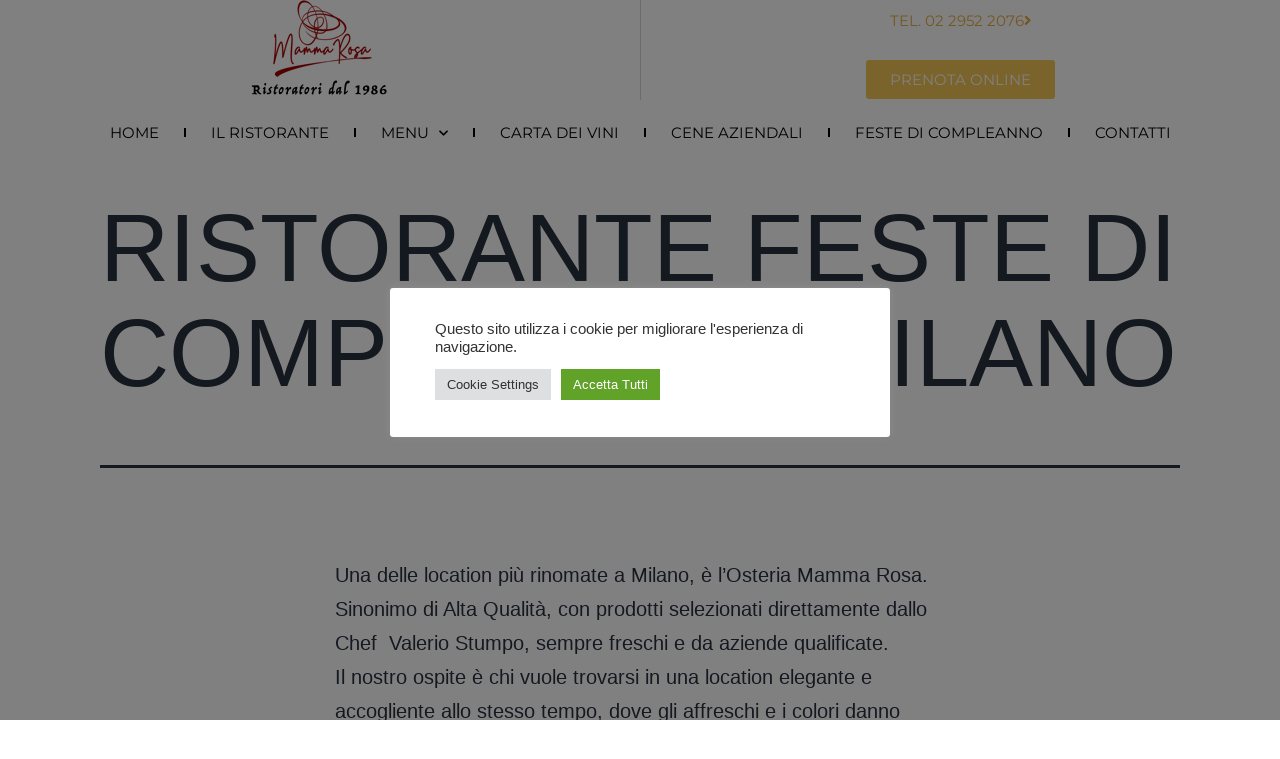

--- FILE ---
content_type: text/html; charset=UTF-8
request_url: https://osteriamammarosa.it/ristorante-feste-di-compleanno-milano/
body_size: 16228
content:
<!DOCTYPE html>
<html lang="it-IT">
<head>
	<meta charset="UTF-8">
	<meta name="viewport" content="width=device-width, initial-scale=1.0, viewport-fit=cover" />		<meta name='robots' content='index, follow, max-image-preview:large, max-snippet:-1, max-video-preview:-1' />

	<!-- This site is optimized with the Yoast SEO plugin v26.5 - https://yoast.com/wordpress/plugins/seo/ -->
	<title>RISTORANTE FESTE DI COMPLEANNO MILANO - mammarosa</title>
	<link rel="canonical" href="https://osteriamammarosa.it/ristorante-feste-di-compleanno-milano/" />
	<meta property="og:locale" content="it_IT" />
	<meta property="og:type" content="article" />
	<meta property="og:title" content="RISTORANTE FESTE DI COMPLEANNO MILANO - mammarosa" />
	<meta property="og:description" content="Una delle location più rinomate a Milano, è l’Osteria Mamma Rosa. Sinonimo di Alta Qualità, con prodotti selezionati direttamente dallo Chef&nbsp; Valerio Stumpo, sempre freschi e da aziende qualificate. Il nostro ospite è chi vuole trovarsi in una location elegante e accogliente allo stesso tempo, dove gli affreschi e i colori danno l’impressione di non&hellip; Continua a leggere RISTORANTE FESTE DI COMPLEANNO MILANO" />
	<meta property="og:url" content="https://osteriamammarosa.it/ristorante-feste-di-compleanno-milano/" />
	<meta property="og:site_name" content="mammarosa" />
	<meta name="twitter:card" content="summary_large_image" />
	<meta name="twitter:label1" content="Tempo di lettura stimato" />
	<meta name="twitter:data1" content="1 minuto" />
	<script type="application/ld+json" class="yoast-schema-graph">{"@context":"https://schema.org","@graph":[{"@type":"WebPage","@id":"https://osteriamammarosa.it/ristorante-feste-di-compleanno-milano/","url":"https://osteriamammarosa.it/ristorante-feste-di-compleanno-milano/","name":"RISTORANTE FESTE DI COMPLEANNO MILANO - mammarosa","isPartOf":{"@id":"https://osteriamammarosa.it/#website"},"datePublished":"2022-08-04T14:09:11+00:00","breadcrumb":{"@id":"https://osteriamammarosa.it/ristorante-feste-di-compleanno-milano/#breadcrumb"},"inLanguage":"it-IT","potentialAction":[{"@type":"ReadAction","target":["https://osteriamammarosa.it/ristorante-feste-di-compleanno-milano/"]}]},{"@type":"BreadcrumbList","@id":"https://osteriamammarosa.it/ristorante-feste-di-compleanno-milano/#breadcrumb","itemListElement":[{"@type":"ListItem","position":1,"name":"Home","item":"https://osteriamammarosa.it/"},{"@type":"ListItem","position":2,"name":"RISTORANTE FESTE DI COMPLEANNO MILANO"}]},{"@type":"WebSite","@id":"https://osteriamammarosa.it/#website","url":"https://osteriamammarosa.it/","name":"mammarosa","description":"Osteria Mamma Rosa Milano","publisher":{"@id":"https://osteriamammarosa.it/#organization"},"potentialAction":[{"@type":"SearchAction","target":{"@type":"EntryPoint","urlTemplate":"https://osteriamammarosa.it/?s={search_term_string}"},"query-input":{"@type":"PropertyValueSpecification","valueRequired":true,"valueName":"search_term_string"}}],"inLanguage":"it-IT"},{"@type":"Organization","@id":"https://osteriamammarosa.it/#organization","name":"mammarosa","url":"https://osteriamammarosa.it/","logo":{"@type":"ImageObject","inLanguage":"it-IT","@id":"https://osteriamammarosa.it/#/schema/logo/image/","url":"https://osteriamammarosa.it/wp-content/uploads/2021/11/logo-1.png","contentUrl":"https://osteriamammarosa.it/wp-content/uploads/2021/11/logo-1.png","width":150,"height":100,"caption":"mammarosa"},"image":{"@id":"https://osteriamammarosa.it/#/schema/logo/image/"}}]}</script>
	<!-- / Yoast SEO plugin. -->


<link rel='dns-prefetch' href='//code.jquery.com' />
<link rel="alternate" type="application/rss+xml" title="mammarosa &raquo; Feed" href="https://osteriamammarosa.it/feed/" />
<link rel="alternate" title="oEmbed (JSON)" type="application/json+oembed" href="https://osteriamammarosa.it/wp-json/oembed/1.0/embed?url=https%3A%2F%2Fosteriamammarosa.it%2Fristorante-feste-di-compleanno-milano%2F" />
<link rel="alternate" title="oEmbed (XML)" type="text/xml+oembed" href="https://osteriamammarosa.it/wp-json/oembed/1.0/embed?url=https%3A%2F%2Fosteriamammarosa.it%2Fristorante-feste-di-compleanno-milano%2F&#038;format=xml" />
<style id='wp-img-auto-sizes-contain-inline-css'>
img:is([sizes=auto i],[sizes^="auto," i]){contain-intrinsic-size:3000px 1500px}
/*# sourceURL=wp-img-auto-sizes-contain-inline-css */
</style>
<style id='wp-emoji-styles-inline-css'>

	img.wp-smiley, img.emoji {
		display: inline !important;
		border: none !important;
		box-shadow: none !important;
		height: 1em !important;
		width: 1em !important;
		margin: 0 0.07em !important;
		vertical-align: -0.1em !important;
		background: none !important;
		padding: 0 !important;
	}
/*# sourceURL=wp-emoji-styles-inline-css */
</style>
<link rel='stylesheet' id='wp-block-library-css' href='https://osteriamammarosa.it/wp-includes/css/dist/block-library/style.min.css?ver=6.9' media='all' />
<style id='wp-block-library-theme-inline-css'>
.wp-block-audio :where(figcaption){color:#555;font-size:13px;text-align:center}.is-dark-theme .wp-block-audio :where(figcaption){color:#ffffffa6}.wp-block-audio{margin:0 0 1em}.wp-block-code{border:1px solid #ccc;border-radius:4px;font-family:Menlo,Consolas,monaco,monospace;padding:.8em 1em}.wp-block-embed :where(figcaption){color:#555;font-size:13px;text-align:center}.is-dark-theme .wp-block-embed :where(figcaption){color:#ffffffa6}.wp-block-embed{margin:0 0 1em}.blocks-gallery-caption{color:#555;font-size:13px;text-align:center}.is-dark-theme .blocks-gallery-caption{color:#ffffffa6}:root :where(.wp-block-image figcaption){color:#555;font-size:13px;text-align:center}.is-dark-theme :root :where(.wp-block-image figcaption){color:#ffffffa6}.wp-block-image{margin:0 0 1em}.wp-block-pullquote{border-bottom:4px solid;border-top:4px solid;color:currentColor;margin-bottom:1.75em}.wp-block-pullquote :where(cite),.wp-block-pullquote :where(footer),.wp-block-pullquote__citation{color:currentColor;font-size:.8125em;font-style:normal;text-transform:uppercase}.wp-block-quote{border-left:.25em solid;margin:0 0 1.75em;padding-left:1em}.wp-block-quote cite,.wp-block-quote footer{color:currentColor;font-size:.8125em;font-style:normal;position:relative}.wp-block-quote:where(.has-text-align-right){border-left:none;border-right:.25em solid;padding-left:0;padding-right:1em}.wp-block-quote:where(.has-text-align-center){border:none;padding-left:0}.wp-block-quote.is-large,.wp-block-quote.is-style-large,.wp-block-quote:where(.is-style-plain){border:none}.wp-block-search .wp-block-search__label{font-weight:700}.wp-block-search__button{border:1px solid #ccc;padding:.375em .625em}:where(.wp-block-group.has-background){padding:1.25em 2.375em}.wp-block-separator.has-css-opacity{opacity:.4}.wp-block-separator{border:none;border-bottom:2px solid;margin-left:auto;margin-right:auto}.wp-block-separator.has-alpha-channel-opacity{opacity:1}.wp-block-separator:not(.is-style-wide):not(.is-style-dots){width:100px}.wp-block-separator.has-background:not(.is-style-dots){border-bottom:none;height:1px}.wp-block-separator.has-background:not(.is-style-wide):not(.is-style-dots){height:2px}.wp-block-table{margin:0 0 1em}.wp-block-table td,.wp-block-table th{word-break:normal}.wp-block-table :where(figcaption){color:#555;font-size:13px;text-align:center}.is-dark-theme .wp-block-table :where(figcaption){color:#ffffffa6}.wp-block-video :where(figcaption){color:#555;font-size:13px;text-align:center}.is-dark-theme .wp-block-video :where(figcaption){color:#ffffffa6}.wp-block-video{margin:0 0 1em}:root :where(.wp-block-template-part.has-background){margin-bottom:0;margin-top:0;padding:1.25em 2.375em}
/*# sourceURL=/wp-includes/css/dist/block-library/theme.min.css */
</style>
<style id='classic-theme-styles-inline-css'>
/*! This file is auto-generated */
.wp-block-button__link{color:#fff;background-color:#32373c;border-radius:9999px;box-shadow:none;text-decoration:none;padding:calc(.667em + 2px) calc(1.333em + 2px);font-size:1.125em}.wp-block-file__button{background:#32373c;color:#fff;text-decoration:none}
/*# sourceURL=/wp-includes/css/classic-themes.min.css */
</style>
<link rel='stylesheet' id='twenty-twenty-one-custom-color-overrides-css' href='https://osteriamammarosa.it/wp-content/themes/twentytwentyone/assets/css/custom-color-overrides.css?ver=2.7' media='all' />
<style id='global-styles-inline-css'>
:root{--wp--preset--aspect-ratio--square: 1;--wp--preset--aspect-ratio--4-3: 4/3;--wp--preset--aspect-ratio--3-4: 3/4;--wp--preset--aspect-ratio--3-2: 3/2;--wp--preset--aspect-ratio--2-3: 2/3;--wp--preset--aspect-ratio--16-9: 16/9;--wp--preset--aspect-ratio--9-16: 9/16;--wp--preset--color--black: #000000;--wp--preset--color--cyan-bluish-gray: #abb8c3;--wp--preset--color--white: #FFFFFF;--wp--preset--color--pale-pink: #f78da7;--wp--preset--color--vivid-red: #cf2e2e;--wp--preset--color--luminous-vivid-orange: #ff6900;--wp--preset--color--luminous-vivid-amber: #fcb900;--wp--preset--color--light-green-cyan: #7bdcb5;--wp--preset--color--vivid-green-cyan: #00d084;--wp--preset--color--pale-cyan-blue: #8ed1fc;--wp--preset--color--vivid-cyan-blue: #0693e3;--wp--preset--color--vivid-purple: #9b51e0;--wp--preset--color--dark-gray: #28303D;--wp--preset--color--gray: #39414D;--wp--preset--color--green: #D1E4DD;--wp--preset--color--blue: #D1DFE4;--wp--preset--color--purple: #D1D1E4;--wp--preset--color--red: #E4D1D1;--wp--preset--color--orange: #E4DAD1;--wp--preset--color--yellow: #EEEADD;--wp--preset--gradient--vivid-cyan-blue-to-vivid-purple: linear-gradient(135deg,rgb(6,147,227) 0%,rgb(155,81,224) 100%);--wp--preset--gradient--light-green-cyan-to-vivid-green-cyan: linear-gradient(135deg,rgb(122,220,180) 0%,rgb(0,208,130) 100%);--wp--preset--gradient--luminous-vivid-amber-to-luminous-vivid-orange: linear-gradient(135deg,rgb(252,185,0) 0%,rgb(255,105,0) 100%);--wp--preset--gradient--luminous-vivid-orange-to-vivid-red: linear-gradient(135deg,rgb(255,105,0) 0%,rgb(207,46,46) 100%);--wp--preset--gradient--very-light-gray-to-cyan-bluish-gray: linear-gradient(135deg,rgb(238,238,238) 0%,rgb(169,184,195) 100%);--wp--preset--gradient--cool-to-warm-spectrum: linear-gradient(135deg,rgb(74,234,220) 0%,rgb(151,120,209) 20%,rgb(207,42,186) 40%,rgb(238,44,130) 60%,rgb(251,105,98) 80%,rgb(254,248,76) 100%);--wp--preset--gradient--blush-light-purple: linear-gradient(135deg,rgb(255,206,236) 0%,rgb(152,150,240) 100%);--wp--preset--gradient--blush-bordeaux: linear-gradient(135deg,rgb(254,205,165) 0%,rgb(254,45,45) 50%,rgb(107,0,62) 100%);--wp--preset--gradient--luminous-dusk: linear-gradient(135deg,rgb(255,203,112) 0%,rgb(199,81,192) 50%,rgb(65,88,208) 100%);--wp--preset--gradient--pale-ocean: linear-gradient(135deg,rgb(255,245,203) 0%,rgb(182,227,212) 50%,rgb(51,167,181) 100%);--wp--preset--gradient--electric-grass: linear-gradient(135deg,rgb(202,248,128) 0%,rgb(113,206,126) 100%);--wp--preset--gradient--midnight: linear-gradient(135deg,rgb(2,3,129) 0%,rgb(40,116,252) 100%);--wp--preset--gradient--purple-to-yellow: linear-gradient(160deg, #D1D1E4 0%, #EEEADD 100%);--wp--preset--gradient--yellow-to-purple: linear-gradient(160deg, #EEEADD 0%, #D1D1E4 100%);--wp--preset--gradient--green-to-yellow: linear-gradient(160deg, #D1E4DD 0%, #EEEADD 100%);--wp--preset--gradient--yellow-to-green: linear-gradient(160deg, #EEEADD 0%, #D1E4DD 100%);--wp--preset--gradient--red-to-yellow: linear-gradient(160deg, #E4D1D1 0%, #EEEADD 100%);--wp--preset--gradient--yellow-to-red: linear-gradient(160deg, #EEEADD 0%, #E4D1D1 100%);--wp--preset--gradient--purple-to-red: linear-gradient(160deg, #D1D1E4 0%, #E4D1D1 100%);--wp--preset--gradient--red-to-purple: linear-gradient(160deg, #E4D1D1 0%, #D1D1E4 100%);--wp--preset--font-size--small: 18px;--wp--preset--font-size--medium: 20px;--wp--preset--font-size--large: 24px;--wp--preset--font-size--x-large: 42px;--wp--preset--font-size--extra-small: 16px;--wp--preset--font-size--normal: 20px;--wp--preset--font-size--extra-large: 40px;--wp--preset--font-size--huge: 96px;--wp--preset--font-size--gigantic: 144px;--wp--preset--spacing--20: 0.44rem;--wp--preset--spacing--30: 0.67rem;--wp--preset--spacing--40: 1rem;--wp--preset--spacing--50: 1.5rem;--wp--preset--spacing--60: 2.25rem;--wp--preset--spacing--70: 3.38rem;--wp--preset--spacing--80: 5.06rem;--wp--preset--shadow--natural: 6px 6px 9px rgba(0, 0, 0, 0.2);--wp--preset--shadow--deep: 12px 12px 50px rgba(0, 0, 0, 0.4);--wp--preset--shadow--sharp: 6px 6px 0px rgba(0, 0, 0, 0.2);--wp--preset--shadow--outlined: 6px 6px 0px -3px rgb(255, 255, 255), 6px 6px rgb(0, 0, 0);--wp--preset--shadow--crisp: 6px 6px 0px rgb(0, 0, 0);}:where(.is-layout-flex){gap: 0.5em;}:where(.is-layout-grid){gap: 0.5em;}body .is-layout-flex{display: flex;}.is-layout-flex{flex-wrap: wrap;align-items: center;}.is-layout-flex > :is(*, div){margin: 0;}body .is-layout-grid{display: grid;}.is-layout-grid > :is(*, div){margin: 0;}:where(.wp-block-columns.is-layout-flex){gap: 2em;}:where(.wp-block-columns.is-layout-grid){gap: 2em;}:where(.wp-block-post-template.is-layout-flex){gap: 1.25em;}:where(.wp-block-post-template.is-layout-grid){gap: 1.25em;}.has-black-color{color: var(--wp--preset--color--black) !important;}.has-cyan-bluish-gray-color{color: var(--wp--preset--color--cyan-bluish-gray) !important;}.has-white-color{color: var(--wp--preset--color--white) !important;}.has-pale-pink-color{color: var(--wp--preset--color--pale-pink) !important;}.has-vivid-red-color{color: var(--wp--preset--color--vivid-red) !important;}.has-luminous-vivid-orange-color{color: var(--wp--preset--color--luminous-vivid-orange) !important;}.has-luminous-vivid-amber-color{color: var(--wp--preset--color--luminous-vivid-amber) !important;}.has-light-green-cyan-color{color: var(--wp--preset--color--light-green-cyan) !important;}.has-vivid-green-cyan-color{color: var(--wp--preset--color--vivid-green-cyan) !important;}.has-pale-cyan-blue-color{color: var(--wp--preset--color--pale-cyan-blue) !important;}.has-vivid-cyan-blue-color{color: var(--wp--preset--color--vivid-cyan-blue) !important;}.has-vivid-purple-color{color: var(--wp--preset--color--vivid-purple) !important;}.has-black-background-color{background-color: var(--wp--preset--color--black) !important;}.has-cyan-bluish-gray-background-color{background-color: var(--wp--preset--color--cyan-bluish-gray) !important;}.has-white-background-color{background-color: var(--wp--preset--color--white) !important;}.has-pale-pink-background-color{background-color: var(--wp--preset--color--pale-pink) !important;}.has-vivid-red-background-color{background-color: var(--wp--preset--color--vivid-red) !important;}.has-luminous-vivid-orange-background-color{background-color: var(--wp--preset--color--luminous-vivid-orange) !important;}.has-luminous-vivid-amber-background-color{background-color: var(--wp--preset--color--luminous-vivid-amber) !important;}.has-light-green-cyan-background-color{background-color: var(--wp--preset--color--light-green-cyan) !important;}.has-vivid-green-cyan-background-color{background-color: var(--wp--preset--color--vivid-green-cyan) !important;}.has-pale-cyan-blue-background-color{background-color: var(--wp--preset--color--pale-cyan-blue) !important;}.has-vivid-cyan-blue-background-color{background-color: var(--wp--preset--color--vivid-cyan-blue) !important;}.has-vivid-purple-background-color{background-color: var(--wp--preset--color--vivid-purple) !important;}.has-black-border-color{border-color: var(--wp--preset--color--black) !important;}.has-cyan-bluish-gray-border-color{border-color: var(--wp--preset--color--cyan-bluish-gray) !important;}.has-white-border-color{border-color: var(--wp--preset--color--white) !important;}.has-pale-pink-border-color{border-color: var(--wp--preset--color--pale-pink) !important;}.has-vivid-red-border-color{border-color: var(--wp--preset--color--vivid-red) !important;}.has-luminous-vivid-orange-border-color{border-color: var(--wp--preset--color--luminous-vivid-orange) !important;}.has-luminous-vivid-amber-border-color{border-color: var(--wp--preset--color--luminous-vivid-amber) !important;}.has-light-green-cyan-border-color{border-color: var(--wp--preset--color--light-green-cyan) !important;}.has-vivid-green-cyan-border-color{border-color: var(--wp--preset--color--vivid-green-cyan) !important;}.has-pale-cyan-blue-border-color{border-color: var(--wp--preset--color--pale-cyan-blue) !important;}.has-vivid-cyan-blue-border-color{border-color: var(--wp--preset--color--vivid-cyan-blue) !important;}.has-vivid-purple-border-color{border-color: var(--wp--preset--color--vivid-purple) !important;}.has-vivid-cyan-blue-to-vivid-purple-gradient-background{background: var(--wp--preset--gradient--vivid-cyan-blue-to-vivid-purple) !important;}.has-light-green-cyan-to-vivid-green-cyan-gradient-background{background: var(--wp--preset--gradient--light-green-cyan-to-vivid-green-cyan) !important;}.has-luminous-vivid-amber-to-luminous-vivid-orange-gradient-background{background: var(--wp--preset--gradient--luminous-vivid-amber-to-luminous-vivid-orange) !important;}.has-luminous-vivid-orange-to-vivid-red-gradient-background{background: var(--wp--preset--gradient--luminous-vivid-orange-to-vivid-red) !important;}.has-very-light-gray-to-cyan-bluish-gray-gradient-background{background: var(--wp--preset--gradient--very-light-gray-to-cyan-bluish-gray) !important;}.has-cool-to-warm-spectrum-gradient-background{background: var(--wp--preset--gradient--cool-to-warm-spectrum) !important;}.has-blush-light-purple-gradient-background{background: var(--wp--preset--gradient--blush-light-purple) !important;}.has-blush-bordeaux-gradient-background{background: var(--wp--preset--gradient--blush-bordeaux) !important;}.has-luminous-dusk-gradient-background{background: var(--wp--preset--gradient--luminous-dusk) !important;}.has-pale-ocean-gradient-background{background: var(--wp--preset--gradient--pale-ocean) !important;}.has-electric-grass-gradient-background{background: var(--wp--preset--gradient--electric-grass) !important;}.has-midnight-gradient-background{background: var(--wp--preset--gradient--midnight) !important;}.has-small-font-size{font-size: var(--wp--preset--font-size--small) !important;}.has-medium-font-size{font-size: var(--wp--preset--font-size--medium) !important;}.has-large-font-size{font-size: var(--wp--preset--font-size--large) !important;}.has-x-large-font-size{font-size: var(--wp--preset--font-size--x-large) !important;}
:where(.wp-block-post-template.is-layout-flex){gap: 1.25em;}:where(.wp-block-post-template.is-layout-grid){gap: 1.25em;}
:where(.wp-block-term-template.is-layout-flex){gap: 1.25em;}:where(.wp-block-term-template.is-layout-grid){gap: 1.25em;}
:where(.wp-block-columns.is-layout-flex){gap: 2em;}:where(.wp-block-columns.is-layout-grid){gap: 2em;}
:root :where(.wp-block-pullquote){font-size: 1.5em;line-height: 1.6;}
/*# sourceURL=global-styles-inline-css */
</style>
<link rel='stylesheet' id='cookie-law-info-css' href='https://osteriamammarosa.it/wp-content/plugins/cookie-law-info/legacy/public/css/cookie-law-info-public.css?ver=3.3.8' media='all' />
<link rel='stylesheet' id='cookie-law-info-gdpr-css' href='https://osteriamammarosa.it/wp-content/plugins/cookie-law-info/legacy/public/css/cookie-law-info-gdpr.css?ver=3.3.8' media='all' />
<link rel='stylesheet' id='twenty-twenty-one-style-css' href='https://osteriamammarosa.it/wp-content/themes/twentytwentyone/style.css?ver=2.7' media='all' />
<link rel='stylesheet' id='twenty-twenty-one-print-style-css' href='https://osteriamammarosa.it/wp-content/themes/twentytwentyone/assets/css/print.css?ver=2.7' media='print' />
<link rel='stylesheet' id='elementor-frontend-css' href='https://osteriamammarosa.it/wp-content/plugins/elementor/assets/css/frontend.min.css?ver=3.33.4' media='all' />
<link rel='stylesheet' id='widget-image-css' href='https://osteriamammarosa.it/wp-content/plugins/elementor/assets/css/widget-image.min.css?ver=3.33.4' media='all' />
<link rel='stylesheet' id='e-animation-shrink-css' href='https://osteriamammarosa.it/wp-content/plugins/elementor/assets/lib/animations/styles/e-animation-shrink.min.css?ver=3.33.4' media='all' />
<link rel='stylesheet' id='widget-nav-menu-css' href='https://osteriamammarosa.it/wp-content/plugins/elementor-pro/assets/css/widget-nav-menu.min.css?ver=3.33.2' media='all' />
<link rel='stylesheet' id='widget-icon-list-css' href='https://osteriamammarosa.it/wp-content/plugins/elementor/assets/css/widget-icon-list.min.css?ver=3.33.4' media='all' />
<link rel='stylesheet' id='widget-heading-css' href='https://osteriamammarosa.it/wp-content/plugins/elementor/assets/css/widget-heading.min.css?ver=3.33.4' media='all' />
<link rel='stylesheet' id='elementor-icons-css' href='https://osteriamammarosa.it/wp-content/plugins/elementor/assets/lib/eicons/css/elementor-icons.min.css?ver=5.44.0' media='all' />
<link rel='stylesheet' id='elementor-post-5-css' href='https://osteriamammarosa.it/wp-content/uploads/elementor/css/post-5.css?ver=1765551853' media='all' />
<link rel='stylesheet' id='elementor-post-9-css' href='https://osteriamammarosa.it/wp-content/uploads/elementor/css/post-9.css?ver=1765551853' media='all' />
<link rel='stylesheet' id='elementor-post-13-css' href='https://osteriamammarosa.it/wp-content/uploads/elementor/css/post-13.css?ver=1765551853' media='all' />
<link rel='stylesheet' id='wppizza-css' href='https://osteriamammarosa.it/wp-content/plugins/wppizza/css/wppizza.css?ver=3.19.8.3' media='all' />
<link rel='stylesheet' id='wppizza-default-css' href='https://osteriamammarosa.it/wp-content/plugins/wppizza/css/wppizza.default.css?ver=3.19.8.3' media='all' />
<link rel='stylesheet' id='dashicons-css' href='https://osteriamammarosa.it/wp-includes/css/dashicons.min.css?ver=6.9' media='all' />
<link rel='stylesheet' id='jquery-ui-smoothness-css' href='https://code.jquery.com/ui/1.13.3/themes/smoothness/jquery-ui.min.css' media='all' />
<link rel='stylesheet' id='elementor-gf-local-montserrat-css' href='https://osteriamammarosa.it/wp-content/uploads/elementor/google-fonts/css/montserrat.css?ver=1754407377' media='all' />
<link rel='stylesheet' id='elementor-icons-shared-0-css' href='https://osteriamammarosa.it/wp-content/plugins/elementor/assets/lib/font-awesome/css/fontawesome.min.css?ver=5.15.3' media='all' />
<link rel='stylesheet' id='elementor-icons-fa-solid-css' href='https://osteriamammarosa.it/wp-content/plugins/elementor/assets/lib/font-awesome/css/solid.min.css?ver=5.15.3' media='all' />
<script src="https://osteriamammarosa.it/wp-includes/js/jquery/jquery.min.js?ver=3.7.1" id="jquery-core-js"></script>
<script src="https://osteriamammarosa.it/wp-includes/js/jquery/jquery-migrate.min.js?ver=3.4.1" id="jquery-migrate-js"></script>
<script id="cookie-law-info-js-extra">
var Cli_Data = {"nn_cookie_ids":[],"cookielist":[],"non_necessary_cookies":[],"ccpaEnabled":"","ccpaRegionBased":"","ccpaBarEnabled":"","strictlyEnabled":["necessary","obligatoire"],"ccpaType":"gdpr","js_blocking":"1","custom_integration":"","triggerDomRefresh":"","secure_cookies":""};
var cli_cookiebar_settings = {"animate_speed_hide":"500","animate_speed_show":"500","background":"#FFF","border":"#b1a6a6c2","border_on":"","button_1_button_colour":"#61a229","button_1_button_hover":"#4e8221","button_1_link_colour":"#fff","button_1_as_button":"1","button_1_new_win":"","button_2_button_colour":"#333","button_2_button_hover":"#292929","button_2_link_colour":"#444","button_2_as_button":"","button_2_hidebar":"","button_3_button_colour":"#dedfe0","button_3_button_hover":"#b2b2b3","button_3_link_colour":"#333333","button_3_as_button":"1","button_3_new_win":"","button_4_button_colour":"#dedfe0","button_4_button_hover":"#b2b2b3","button_4_link_colour":"#333333","button_4_as_button":"1","button_7_button_colour":"#61a229","button_7_button_hover":"#4e8221","button_7_link_colour":"#fff","button_7_as_button":"1","button_7_new_win":"","font_family":"inherit","header_fix":"","notify_animate_hide":"1","notify_animate_show":"","notify_div_id":"#cookie-law-info-bar","notify_position_horizontal":"right","notify_position_vertical":"bottom","scroll_close":"","scroll_close_reload":"","accept_close_reload":"","reject_close_reload":"","showagain_tab":"","showagain_background":"#fff","showagain_border":"#000","showagain_div_id":"#cookie-law-info-again","showagain_x_position":"100px","text":"#333333","show_once_yn":"","show_once":"10000","logging_on":"","as_popup":"","popup_overlay":"1","bar_heading_text":"","cookie_bar_as":"popup","popup_showagain_position":"bottom-right","widget_position":"left"};
var log_object = {"ajax_url":"https://osteriamammarosa.it/wp-admin/admin-ajax.php"};
//# sourceURL=cookie-law-info-js-extra
</script>
<script src="https://osteriamammarosa.it/wp-content/plugins/cookie-law-info/legacy/public/js/cookie-law-info-public.js?ver=3.3.8" id="cookie-law-info-js"></script>
<script id="twenty-twenty-one-ie11-polyfills-js-after">
( Element.prototype.matches && Element.prototype.closest && window.NodeList && NodeList.prototype.forEach ) || document.write( '<script src="https://osteriamammarosa.it/wp-content/themes/twentytwentyone/assets/js/polyfills.js?ver=2.7"></scr' + 'ipt>' );
//# sourceURL=twenty-twenty-one-ie11-polyfills-js-after
</script>
<script src="https://osteriamammarosa.it/wp-content/themes/twentytwentyone/assets/js/primary-navigation.js?ver=2.7" id="twenty-twenty-one-primary-navigation-script-js" defer data-wp-strategy="defer"></script>
<link rel="https://api.w.org/" href="https://osteriamammarosa.it/wp-json/" /><link rel="alternate" title="JSON" type="application/json" href="https://osteriamammarosa.it/wp-json/wp/v2/pages/323" /><link rel="EditURI" type="application/rsd+xml" title="RSD" href="https://osteriamammarosa.it/xmlrpc.php?rsd" />
<meta name="generator" content="WordPress 6.9" />
<link rel='shortlink' href='https://osteriamammarosa.it/?p=323' />
<meta name="generator" content="Elementor 3.33.4; features: additional_custom_breakpoints; settings: css_print_method-external, google_font-enabled, font_display-auto">
			<style>
				.e-con.e-parent:nth-of-type(n+4):not(.e-lazyloaded):not(.e-no-lazyload),
				.e-con.e-parent:nth-of-type(n+4):not(.e-lazyloaded):not(.e-no-lazyload) * {
					background-image: none !important;
				}
				@media screen and (max-height: 1024px) {
					.e-con.e-parent:nth-of-type(n+3):not(.e-lazyloaded):not(.e-no-lazyload),
					.e-con.e-parent:nth-of-type(n+3):not(.e-lazyloaded):not(.e-no-lazyload) * {
						background-image: none !important;
					}
				}
				@media screen and (max-height: 640px) {
					.e-con.e-parent:nth-of-type(n+2):not(.e-lazyloaded):not(.e-no-lazyload),
					.e-con.e-parent:nth-of-type(n+2):not(.e-lazyloaded):not(.e-no-lazyload) * {
						background-image: none !important;
					}
				}
			</style>
			<link rel="icon" href="https://osteriamammarosa.it/wp-content/uploads/2021/11/logo-1.png" sizes="32x32" />
<link rel="icon" href="https://osteriamammarosa.it/wp-content/uploads/2021/11/logo-1.png" sizes="192x192" />
<link rel="apple-touch-icon" href="https://osteriamammarosa.it/wp-content/uploads/2021/11/logo-1.png" />
<meta name="msapplication-TileImage" content="https://osteriamammarosa.it/wp-content/uploads/2021/11/logo-1.png" />
		<style id="wp-custom-css">
			.sub-menu-toggle{display:none}		</style>
		</head>
<body class="wp-singular page-template-default page page-id-323 wp-custom-logo wp-embed-responsive wp-theme-twentytwentyone is-light-theme no-js singular has-main-navigation elementor-default elementor-kit-5">
		<header data-elementor-type="header" data-elementor-id="9" class="elementor elementor-9 elementor-location-header" data-elementor-post-type="elementor_library">
					<section class="elementor-section elementor-top-section elementor-element elementor-element-3e7b4bfa elementor-section-full_width elementor-section-height-min-height elementor-section-items-stretch elementor-section-height-default" data-id="3e7b4bfa" data-element_type="section" data-settings="{&quot;background_background&quot;:&quot;classic&quot;}">
						<div class="elementor-container elementor-column-gap-default">
					<div class="elementor-column elementor-col-50 elementor-top-column elementor-element elementor-element-ffda89d" data-id="ffda89d" data-element_type="column" data-settings="{&quot;background_background&quot;:&quot;classic&quot;}">
			<div class="elementor-widget-wrap elementor-element-populated">
						<div class="elementor-element elementor-element-e9d7f34 elementor-widget elementor-widget-theme-site-logo elementor-widget-image" data-id="e9d7f34" data-element_type="widget" data-widget_type="theme-site-logo.default">
				<div class="elementor-widget-container">
											<a href="https://osteriamammarosa.it">
			<img width="150" height="100" src="https://osteriamammarosa.it/wp-content/uploads/2021/11/logo-1.png" class="attachment-full size-full wp-image-108" alt="" style="width:100%;height:66.67%;max-width:150px" />				</a>
											</div>
				</div>
					</div>
		</div>
				<div class="elementor-column elementor-col-50 elementor-top-column elementor-element elementor-element-3581a105" data-id="3581a105" data-element_type="column">
			<div class="elementor-widget-wrap elementor-element-populated">
						<div class="elementor-element elementor-element-7a34adfa elementor-align-center elementor-widget elementor-widget-button" data-id="7a34adfa" data-element_type="widget" data-widget_type="button.default">
				<div class="elementor-widget-container">
									<div class="elementor-button-wrapper">
					<a class="elementor-button elementor-button-link elementor-size-sm elementor-animation-shrink" href="tel:+3902%202952%202076">
						<span class="elementor-button-content-wrapper">
						<span class="elementor-button-icon">
				<i aria-hidden="true" class="fas fa-angle-right"></i>			</span>
									<span class="elementor-button-text">Tel. 02 2952 2076</span>
					</span>
					</a>
				</div>
								</div>
				</div>
				<div class="elementor-element elementor-element-e84a0da elementor-align-center elementor-widget elementor-widget-button" data-id="e84a0da" data-element_type="widget" data-widget_type="button.default">
				<div class="elementor-widget-container">
									<div class="elementor-button-wrapper">
					<a class="elementor-button elementor-button-link elementor-size-sm" href="https://www.quandoo.co.uk/place/32735/widget?aid=2" target="_blank">
						<span class="elementor-button-content-wrapper">
									<span class="elementor-button-text">Prenota Online</span>
					</span>
					</a>
				</div>
								</div>
				</div>
					</div>
		</div>
					</div>
		</section>
				<section class="elementor-section elementor-top-section elementor-element elementor-element-3019d4b9 elementor-section-boxed elementor-section-height-default elementor-section-height-default" data-id="3019d4b9" data-element_type="section">
						<div class="elementor-container elementor-column-gap-default">
					<div class="elementor-column elementor-col-100 elementor-top-column elementor-element elementor-element-30611b6d" data-id="30611b6d" data-element_type="column">
			<div class="elementor-widget-wrap elementor-element-populated">
						<section class="elementor-section elementor-inner-section elementor-element elementor-element-50bd520b elementor-section-boxed elementor-section-height-default elementor-section-height-default" data-id="50bd520b" data-element_type="section">
						<div class="elementor-container elementor-column-gap-default">
					<div class="elementor-column elementor-col-100 elementor-inner-column elementor-element elementor-element-778f91ed" data-id="778f91ed" data-element_type="column">
			<div class="elementor-widget-wrap elementor-element-populated">
						<div class="elementor-element elementor-element-3963768e elementor-nav-menu__align-center elementor-nav-menu--stretch elementor-nav-menu__text-align-center elementor-nav-menu--dropdown-tablet elementor-nav-menu--toggle elementor-nav-menu--burger elementor-widget elementor-widget-nav-menu" data-id="3963768e" data-element_type="widget" data-settings="{&quot;full_width&quot;:&quot;stretch&quot;,&quot;submenu_icon&quot;:{&quot;value&quot;:&quot;&lt;i class=\&quot;fas fa-chevron-down\&quot; aria-hidden=\&quot;true\&quot;&gt;&lt;\/i&gt;&quot;,&quot;library&quot;:&quot;fa-solid&quot;},&quot;layout&quot;:&quot;horizontal&quot;,&quot;toggle&quot;:&quot;burger&quot;}" data-widget_type="nav-menu.default">
				<div class="elementor-widget-container">
								<nav aria-label="Menu" class="elementor-nav-menu--main elementor-nav-menu__container elementor-nav-menu--layout-horizontal e--pointer-underline e--animation-fade">
				<ul id="menu-1-3963768e" class="elementor-nav-menu"><li class="menu-item menu-item-type-custom menu-item-object-custom menu-item-home menu-item-136"><a href="https://osteriamammarosa.it/" class="elementor-item">HOME</a></li>
<li class="menu-item menu-item-type-post_type menu-item-object-page menu-item-239"><a href="https://osteriamammarosa.it/il-ristorante/" class="elementor-item">IL RISTORANTE</a></li>
<li class="menu-item menu-item-type-custom menu-item-object-custom menu-item-has-children menu-item-138"><a href="#" class="elementor-item elementor-item-anchor">MENU</a>
<ul class="sub-menu elementor-nav-menu--dropdown">
	<li class="menu-item menu-item-type-post_type menu-item-object-page menu-item-336"><a href="https://osteriamammarosa.it/il-menu/" class="elementor-sub-item">MENU&#8217; ALLA CARTA</a></li>
	<li class="menu-item menu-item-type-custom menu-item-object-custom menu-item-has-children menu-item-353"><a href="#" class="elementor-sub-item elementor-item-anchor">MENU EVENTI</a>
	<ul class="sub-menu elementor-nav-menu--dropdown">
		<li class="menu-item menu-item-type-custom menu-item-object-custom menu-item-352"><a href="https://osteriamammarosa.it/wp-content/uploads/2022/08/Menu-alpi.pdf" class="elementor-sub-item">Menu Alpi</a></li>
		<li class="menu-item menu-item-type-custom menu-item-object-custom menu-item-354"><a href="https://osteriamammarosa.it/wp-content/uploads/2022/08/Menu-del-grigliaio.pdf" class="elementor-sub-item">Menu del Grigliaio</a></li>
		<li class="menu-item menu-item-type-custom menu-item-object-custom menu-item-355"><a href="https://osteriamammarosa.it/wp-content/uploads/2022/08/Menu-del-pescatore.pdf" class="elementor-sub-item">Menu del Pescatore</a></li>
		<li class="menu-item menu-item-type-custom menu-item-object-custom menu-item-356"><a href="https://osteriamammarosa.it/wp-content/uploads/2022/08/Menu-sorriso.pdf" class="elementor-sub-item">Menu Sorriso</a></li>
		<li class="menu-item menu-item-type-custom menu-item-object-custom menu-item-357"><a href="https://osteriamammarosa.it/wp-content/uploads/2022/08/Menu-Costa-Smeralda.pdf" class="elementor-sub-item">Menu Costa Smeralda</a></li>
		<li class="menu-item menu-item-type-custom menu-item-object-custom menu-item-358"><a href="https://osteriamammarosa.it/wp-content/uploads/2022/08/Menu-dell-oste.pdf" class="elementor-sub-item">Menu dell&#8217;Oste</a></li>
		<li class="menu-item menu-item-type-custom menu-item-object-custom menu-item-359"><a href="https://osteriamammarosa.it/wp-content/uploads/2022/08/Menu-Montecarlo.pdf" class="elementor-sub-item">Menu Montecarlo</a></li>
		<li class="menu-item menu-item-type-custom menu-item-object-custom menu-item-360"><a href="https://osteriamammarosa.it/wp-content/uploads/2022/08/Menu-del-tirreno.pdf" class="elementor-sub-item">Menu del Tirreno</a></li>
		<li class="menu-item menu-item-type-custom menu-item-object-custom menu-item-361"><a href="https://osteriamammarosa.it/wp-content/uploads/2022/08/Menu-Cefalu.pdf" class="elementor-sub-item">Menu Cefalu</a></li>
		<li class="menu-item menu-item-type-custom menu-item-object-custom menu-item-362"><a href="https://osteriamammarosa.it/wp-content/uploads/2022/08/Menu-nonno.pdf" class="elementor-sub-item">Menu del Nonno</a></li>
		<li class="menu-item menu-item-type-custom menu-item-object-custom menu-item-363"><a href="https://osteriamammarosa.it/wp-content/uploads/2022/08/Menu-Made-in-Italy.pdf" class="elementor-sub-item">Menu Made in Italy</a></li>
		<li class="menu-item menu-item-type-custom menu-item-object-custom menu-item-364"><a href="https://osteriamammarosa.it/wp-content/uploads/2022/08/Menu-Delizie.pdf" class="elementor-sub-item">Menu Delizie</a></li>
		<li class="menu-item menu-item-type-custom menu-item-object-custom menu-item-365"><a href="https://osteriamammarosa.it/wp-content/uploads/2022/08/Menu-del-Porticciolo.pdf" class="elementor-sub-item">Menu del Porticciolo</a></li>
		<li class="menu-item menu-item-type-custom menu-item-object-custom menu-item-366"><a href="https://osteriamammarosa.it/wp-content/uploads/2022/08/MENU-CALALUNA.pdf" class="elementor-sub-item">Menu Calaluna</a></li>
		<li class="menu-item menu-item-type-custom menu-item-object-custom menu-item-367"><a href="https://osteriamammarosa.it/wp-content/uploads/2022/08/Menu-Versilia.pdf" class="elementor-sub-item">Menu Versilia</a></li>
	</ul>
</li>
</ul>
</li>
<li class="menu-item menu-item-type-custom menu-item-object-custom menu-item-329"><a href="https://osteriamammarosa.it/wp-content/uploads/2025/07/Carta-Vini-MAMMA-ROSA-Gennaio-2024-1.pdf" class="elementor-item">CARTA DEI VINI</a></li>
<li class="menu-item menu-item-type-post_type menu-item-object-page menu-item-238"><a href="https://osteriamammarosa.it/cene-aziendali/" class="elementor-item">CENE AZIENDALI</a></li>
<li class="menu-item menu-item-type-post_type menu-item-object-page menu-item-241"><a href="https://osteriamammarosa.it/feste-di-compleanno/" class="elementor-item">FESTE DI COMPLEANNO</a></li>
<li class="menu-item menu-item-type-post_type menu-item-object-page menu-item-246"><a href="https://osteriamammarosa.it/contatti/" class="elementor-item">CONTATTI</a></li>
</ul>			</nav>
					<div class="elementor-menu-toggle" role="button" tabindex="0" aria-label="Menu di commutazione" aria-expanded="false">
			<i aria-hidden="true" role="presentation" class="elementor-menu-toggle__icon--open eicon-menu-bar"></i><i aria-hidden="true" role="presentation" class="elementor-menu-toggle__icon--close fas fa-times"></i>		</div>
					<nav class="elementor-nav-menu--dropdown elementor-nav-menu__container" aria-hidden="true">
				<ul id="menu-2-3963768e" class="elementor-nav-menu"><li class="menu-item menu-item-type-custom menu-item-object-custom menu-item-home menu-item-136"><a href="https://osteriamammarosa.it/" class="elementor-item" tabindex="-1">HOME</a></li>
<li class="menu-item menu-item-type-post_type menu-item-object-page menu-item-239"><a href="https://osteriamammarosa.it/il-ristorante/" class="elementor-item" tabindex="-1">IL RISTORANTE</a></li>
<li class="menu-item menu-item-type-custom menu-item-object-custom menu-item-has-children menu-item-138"><a href="#" class="elementor-item elementor-item-anchor" tabindex="-1">MENU</a>
<ul class="sub-menu elementor-nav-menu--dropdown">
	<li class="menu-item menu-item-type-post_type menu-item-object-page menu-item-336"><a href="https://osteriamammarosa.it/il-menu/" class="elementor-sub-item" tabindex="-1">MENU&#8217; ALLA CARTA</a></li>
	<li class="menu-item menu-item-type-custom menu-item-object-custom menu-item-has-children menu-item-353"><a href="#" class="elementor-sub-item elementor-item-anchor" tabindex="-1">MENU EVENTI</a>
	<ul class="sub-menu elementor-nav-menu--dropdown">
		<li class="menu-item menu-item-type-custom menu-item-object-custom menu-item-352"><a href="https://osteriamammarosa.it/wp-content/uploads/2022/08/Menu-alpi.pdf" class="elementor-sub-item" tabindex="-1">Menu Alpi</a></li>
		<li class="menu-item menu-item-type-custom menu-item-object-custom menu-item-354"><a href="https://osteriamammarosa.it/wp-content/uploads/2022/08/Menu-del-grigliaio.pdf" class="elementor-sub-item" tabindex="-1">Menu del Grigliaio</a></li>
		<li class="menu-item menu-item-type-custom menu-item-object-custom menu-item-355"><a href="https://osteriamammarosa.it/wp-content/uploads/2022/08/Menu-del-pescatore.pdf" class="elementor-sub-item" tabindex="-1">Menu del Pescatore</a></li>
		<li class="menu-item menu-item-type-custom menu-item-object-custom menu-item-356"><a href="https://osteriamammarosa.it/wp-content/uploads/2022/08/Menu-sorriso.pdf" class="elementor-sub-item" tabindex="-1">Menu Sorriso</a></li>
		<li class="menu-item menu-item-type-custom menu-item-object-custom menu-item-357"><a href="https://osteriamammarosa.it/wp-content/uploads/2022/08/Menu-Costa-Smeralda.pdf" class="elementor-sub-item" tabindex="-1">Menu Costa Smeralda</a></li>
		<li class="menu-item menu-item-type-custom menu-item-object-custom menu-item-358"><a href="https://osteriamammarosa.it/wp-content/uploads/2022/08/Menu-dell-oste.pdf" class="elementor-sub-item" tabindex="-1">Menu dell&#8217;Oste</a></li>
		<li class="menu-item menu-item-type-custom menu-item-object-custom menu-item-359"><a href="https://osteriamammarosa.it/wp-content/uploads/2022/08/Menu-Montecarlo.pdf" class="elementor-sub-item" tabindex="-1">Menu Montecarlo</a></li>
		<li class="menu-item menu-item-type-custom menu-item-object-custom menu-item-360"><a href="https://osteriamammarosa.it/wp-content/uploads/2022/08/Menu-del-tirreno.pdf" class="elementor-sub-item" tabindex="-1">Menu del Tirreno</a></li>
		<li class="menu-item menu-item-type-custom menu-item-object-custom menu-item-361"><a href="https://osteriamammarosa.it/wp-content/uploads/2022/08/Menu-Cefalu.pdf" class="elementor-sub-item" tabindex="-1">Menu Cefalu</a></li>
		<li class="menu-item menu-item-type-custom menu-item-object-custom menu-item-362"><a href="https://osteriamammarosa.it/wp-content/uploads/2022/08/Menu-nonno.pdf" class="elementor-sub-item" tabindex="-1">Menu del Nonno</a></li>
		<li class="menu-item menu-item-type-custom menu-item-object-custom menu-item-363"><a href="https://osteriamammarosa.it/wp-content/uploads/2022/08/Menu-Made-in-Italy.pdf" class="elementor-sub-item" tabindex="-1">Menu Made in Italy</a></li>
		<li class="menu-item menu-item-type-custom menu-item-object-custom menu-item-364"><a href="https://osteriamammarosa.it/wp-content/uploads/2022/08/Menu-Delizie.pdf" class="elementor-sub-item" tabindex="-1">Menu Delizie</a></li>
		<li class="menu-item menu-item-type-custom menu-item-object-custom menu-item-365"><a href="https://osteriamammarosa.it/wp-content/uploads/2022/08/Menu-del-Porticciolo.pdf" class="elementor-sub-item" tabindex="-1">Menu del Porticciolo</a></li>
		<li class="menu-item menu-item-type-custom menu-item-object-custom menu-item-366"><a href="https://osteriamammarosa.it/wp-content/uploads/2022/08/MENU-CALALUNA.pdf" class="elementor-sub-item" tabindex="-1">Menu Calaluna</a></li>
		<li class="menu-item menu-item-type-custom menu-item-object-custom menu-item-367"><a href="https://osteriamammarosa.it/wp-content/uploads/2022/08/Menu-Versilia.pdf" class="elementor-sub-item" tabindex="-1">Menu Versilia</a></li>
	</ul>
</li>
</ul>
</li>
<li class="menu-item menu-item-type-custom menu-item-object-custom menu-item-329"><a href="https://osteriamammarosa.it/wp-content/uploads/2025/07/Carta-Vini-MAMMA-ROSA-Gennaio-2024-1.pdf" class="elementor-item" tabindex="-1">CARTA DEI VINI</a></li>
<li class="menu-item menu-item-type-post_type menu-item-object-page menu-item-238"><a href="https://osteriamammarosa.it/cene-aziendali/" class="elementor-item" tabindex="-1">CENE AZIENDALI</a></li>
<li class="menu-item menu-item-type-post_type menu-item-object-page menu-item-241"><a href="https://osteriamammarosa.it/feste-di-compleanno/" class="elementor-item" tabindex="-1">FESTE DI COMPLEANNO</a></li>
<li class="menu-item menu-item-type-post_type menu-item-object-page menu-item-246"><a href="https://osteriamammarosa.it/contatti/" class="elementor-item" tabindex="-1">CONTATTI</a></li>
</ul>			</nav>
						</div>
				</div>
					</div>
		</div>
					</div>
		</section>
					</div>
		</div>
					</div>
		</section>
				</header>
		
<article id="post-323" class="post-323 page type-page status-publish hentry entry">

			<header class="entry-header alignwide">
			<h1 class="entry-title">RISTORANTE FESTE DI COMPLEANNO MILANO</h1>					</header><!-- .entry-header -->
	
	<div class="entry-content">
		
<p>Una delle location più rinomate a Milano, è l’Osteria Mamma Rosa. Sinonimo di Alta Qualità, con prodotti selezionati direttamente dallo Chef&nbsp; Valerio Stumpo, sempre freschi e da aziende qualificate.</p>



<p>Il nostro ospite è chi vuole trovarsi in una location elegante e accogliente allo stesso tempo, dove gli affreschi e i colori danno l’impressione di non essere nella città meneghina. I piatti di terra e mare sono ricercati e sempre preparati sotto la supervisione dello Chef che non lascia mai nulla al caso.</p>



<p>La location ideale per cene e feste di compleanno, si presta molto bene, con più sale separate tra loro, permette ai nostri ospiti di avere anche aree riservate dove poter festeggiare in tutta tranquillità.</p>



<p>La cucina di alto livello permetterà ai commensali di poter gustare la vera cucina italiana, accompagnata sempre dai nostri pregiatissimi vini. L’Osteria Mamma Rosa ha una cantina di vini pregiati, il nostro staff sarà ben lieto di farvi fare un tour.</p>



<p>Per quanto concerne il parcheggio il ristorante è convenzionato con un parcheggio e sempre fuori vi è sempre presente il Parking Valet dell’Osteria che si occuperà della vostra vettura.</p>



<p>Per informazioni:<br><strong>Tel:</strong> +39 02 2952 2076<br><strong>E-Mail:</strong> info@osteriamammarosa.it</p>
	</div><!-- .entry-content -->

	</article><!-- #post-323 -->
		<footer data-elementor-type="footer" data-elementor-id="13" class="elementor elementor-13 elementor-location-footer" data-elementor-post-type="elementor_library">
					<section class="elementor-section elementor-top-section elementor-element elementor-element-16db946a elementor-section-boxed elementor-section-height-default elementor-section-height-default" data-id="16db946a" data-element_type="section">
						<div class="elementor-container elementor-column-gap-default">
					<div class="elementor-column elementor-col-100 elementor-top-column elementor-element elementor-element-62278fb0" data-id="62278fb0" data-element_type="column">
			<div class="elementor-widget-wrap elementor-element-populated">
						<div class="elementor-element elementor-element-380d14e elementor-widget elementor-widget-theme-site-logo elementor-widget-image" data-id="380d14e" data-element_type="widget" data-widget_type="theme-site-logo.default">
				<div class="elementor-widget-container">
											<a href="https://osteriamammarosa.it">
			<img width="150" height="100" src="https://osteriamammarosa.it/wp-content/uploads/2021/11/logo-1.png" class="attachment-full size-full wp-image-108" alt="" style="width:100%;height:66.67%;max-width:150px" />				</a>
											</div>
				</div>
					</div>
		</div>
					</div>
		</section>
				<section class="elementor-section elementor-top-section elementor-element elementor-element-b7165ab elementor-section-boxed elementor-section-height-default elementor-section-height-default" data-id="b7165ab" data-element_type="section">
						<div class="elementor-container elementor-column-gap-default">
					<div class="elementor-column elementor-col-33 elementor-top-column elementor-element elementor-element-312dcbe" data-id="312dcbe" data-element_type="column">
			<div class="elementor-widget-wrap elementor-element-populated">
						<div class="elementor-element elementor-element-25c5bc3 elementor-widget elementor-widget-text-editor" data-id="25c5bc3" data-element_type="widget" data-widget_type="text-editor.default">
				<div class="elementor-widget-container">
									<p>Benvenuti da <strong>Osteria Mamma Rosa.</strong></p>								</div>
				</div>
				<div class="elementor-element elementor-element-6e237d1d elementor-icon-list--layout-inline elementor-align-left elementor-mobile-align-center elementor-list-item-link-full_width elementor-widget elementor-widget-icon-list" data-id="6e237d1d" data-element_type="widget" data-widget_type="icon-list.default">
				<div class="elementor-widget-container">
							<ul class="elementor-icon-list-items elementor-inline-items">
							<li class="elementor-icon-list-item elementor-inline-item">
											<a href="https://www.facebook.com/OsteriaMammaRosa">

											<span class="elementor-icon-list-text">Facebook</span>
											</a>
									</li>
								<li class="elementor-icon-list-item elementor-inline-item">
											<a href="https://www.instagram.com/mammarosamilano/">

											<span class="elementor-icon-list-text">Instagram</span>
											</a>
									</li>
						</ul>
						</div>
				</div>
					</div>
		</div>
				<div class="elementor-column elementor-col-33 elementor-top-column elementor-element elementor-element-6bc59804" data-id="6bc59804" data-element_type="column">
			<div class="elementor-widget-wrap elementor-element-populated">
						<div class="elementor-element elementor-element-2c493b67 elementor-widget elementor-widget-heading" data-id="2c493b67" data-element_type="widget" data-widget_type="heading.default">
				<div class="elementor-widget-container">
					<h4 class="elementor-heading-title elementor-size-default">Orari di Apertura</h4>				</div>
				</div>
				<section class="elementor-section elementor-inner-section elementor-element elementor-element-6825f80a elementor-section-boxed elementor-section-height-default elementor-section-height-default" data-id="6825f80a" data-element_type="section">
						<div class="elementor-container elementor-column-gap-default">
					<div class="elementor-column elementor-col-50 elementor-inner-column elementor-element elementor-element-3df5b521" data-id="3df5b521" data-element_type="column">
			<div class="elementor-widget-wrap elementor-element-populated">
						<div class="elementor-element elementor-element-66b72364 elementor-widget elementor-widget-heading" data-id="66b72364" data-element_type="widget" data-widget_type="heading.default">
				<div class="elementor-widget-container">
					<h2 class="elementor-heading-title elementor-size-default">Tutti i Giorni orario continuato</h2>				</div>
				</div>
					</div>
		</div>
				<div class="elementor-column elementor-col-50 elementor-inner-column elementor-element elementor-element-237f3d2d" data-id="237f3d2d" data-element_type="column">
			<div class="elementor-widget-wrap elementor-element-populated">
						<div class="elementor-element elementor-element-56f1bfc0 elementor-widget elementor-widget-heading" data-id="56f1bfc0" data-element_type="widget" data-widget_type="heading.default">
				<div class="elementor-widget-container">
					<h2 class="elementor-heading-title elementor-size-default">12:00 - 23:30</h2>				</div>
				</div>
					</div>
		</div>
					</div>
		</section>
					</div>
		</div>
				<div class="elementor-column elementor-col-33 elementor-top-column elementor-element elementor-element-23375fda" data-id="23375fda" data-element_type="column">
			<div class="elementor-widget-wrap elementor-element-populated">
						<div class="elementor-element elementor-element-45da566f elementor-widget elementor-widget-heading" data-id="45da566f" data-element_type="widget" data-widget_type="heading.default">
				<div class="elementor-widget-container">
					<h4 class="elementor-heading-title elementor-size-default">INDIRIZZO E CONTATTI</h4>				</div>
				</div>
				<div class="elementor-element elementor-element-c66923 elementor-widget elementor-widget-heading" data-id="c66923" data-element_type="widget" data-widget_type="heading.default">
				<div class="elementor-widget-container">
					<h2 class="elementor-heading-title elementor-size-default"><b>Indirizzo:</b><br>Piazza Cincinnato, 4 - Milano</h2>				</div>
				</div>
				<div class="elementor-element elementor-element-70851d4c elementor-widget elementor-widget-heading" data-id="70851d4c" data-element_type="widget" data-widget_type="heading.default">
				<div class="elementor-widget-container">
					<h2 class="elementor-heading-title elementor-size-default"><b>Tel: </b>(+39) 02 2952 2076
</h2>				</div>
				</div>
				<div class="elementor-element elementor-element-f015c12 elementor-widget elementor-widget-heading" data-id="f015c12" data-element_type="widget" data-widget_type="heading.default">
				<div class="elementor-widget-container">
					<h2 class="elementor-heading-title elementor-size-default"><b>E-mail: </b>info@osteriamammarosa.it
</h2>				</div>
				</div>
				<div class="elementor-element elementor-element-44bd03e elementor-widget elementor-widget-text-editor" data-id="44bd03e" data-element_type="widget" data-widget_type="text-editor.default">
				<div class="elementor-widget-container">
									<p>P.iva: IT07587970968</p>								</div>
				</div>
					</div>
		</div>
					</div>
		</section>
				<section class="elementor-section elementor-top-section elementor-element elementor-element-106cc2d4 elementor-section-boxed elementor-section-height-default elementor-section-height-default" data-id="106cc2d4" data-element_type="section">
						<div class="elementor-container elementor-column-gap-default">
					<div class="elementor-column elementor-col-100 elementor-top-column elementor-element elementor-element-30a1f162" data-id="30a1f162" data-element_type="column">
			<div class="elementor-widget-wrap elementor-element-populated">
						<div class="elementor-element elementor-element-6718604 elementor-widget elementor-widget-text-editor" data-id="6718604" data-element_type="widget" data-widget_type="text-editor.default">
				<div class="elementor-widget-container">
									<p><a href="https://osteriamammarosa.it/privacy-policy-per-i-visitatori-del-sito-osteria-mamma-rosa/" target="_blank" rel="noopener">Privacy Policy per i Visitatori</a> | <a href="https://osteriamammarosa.it/cookie-policy-di-osteria-mamma-rosa/" target="_blank" rel="noopener">Cookie Policy</a></p>								</div>
				</div>
				<div class="elementor-element elementor-element-0cbdfc7 elementor-widget elementor-widget-text-editor" data-id="0cbdfc7" data-element_type="widget" data-widget_type="text-editor.default">
				<div class="elementor-widget-container">
									<p>©  2023 KAM Group Srl | Comunicazione <a href="http://www.kamgroup.it/" target="_blank" rel="noopener">KAMGroup </a><i>Srl</i> | <br />| <i>Tutti i diritti riservati, vietata la riproduzione anche parziale senza consenso. </i></p>								</div>
				</div>
					</div>
		</div>
					</div>
		</section>
				</footer>
		
<script type="speculationrules">
{"prefetch":[{"source":"document","where":{"and":[{"href_matches":"/*"},{"not":{"href_matches":["/wp-*.php","/wp-admin/*","/wp-content/uploads/*","/wp-content/*","/wp-content/plugins/*","/wp-content/themes/twentytwentyone/*","/*\\?(.+)"]}},{"not":{"selector_matches":"a[rel~=\"nofollow\"]"}},{"not":{"selector_matches":".no-prefetch, .no-prefetch a"}}]},"eagerness":"conservative"}]}
</script>
<!--googleoff: all--><div id="cookie-law-info-bar" data-nosnippet="true"><span><div class="cli-bar-container cli-style-v2"><div class="cli-bar-message">Questo sito utilizza i cookie per migliorare l'esperienza di navigazione.</div><div class="cli-bar-btn_container"><a role='button' class="medium cli-plugin-button cli-plugin-main-button cli_settings_button" style="margin:0px 5px 0px 0px">Cookie Settings</a><a id="wt-cli-accept-all-btn" role='button' data-cli_action="accept_all" class="wt-cli-element medium cli-plugin-button wt-cli-accept-all-btn cookie_action_close_header cli_action_button">Accetta Tutti</a></div></div></span></div><div id="cookie-law-info-again" data-nosnippet="true"><span id="cookie_hdr_showagain">Manage consent</span></div><div class="cli-modal" data-nosnippet="true" id="cliSettingsPopup" tabindex="-1" role="dialog" aria-labelledby="cliSettingsPopup" aria-hidden="true">
  <div class="cli-modal-dialog" role="document">
	<div class="cli-modal-content cli-bar-popup">
		  <button type="button" class="cli-modal-close" id="cliModalClose">
			<svg class="" viewBox="0 0 24 24"><path d="M19 6.41l-1.41-1.41-5.59 5.59-5.59-5.59-1.41 1.41 5.59 5.59-5.59 5.59 1.41 1.41 5.59-5.59 5.59 5.59 1.41-1.41-5.59-5.59z"></path><path d="M0 0h24v24h-24z" fill="none"></path></svg>
			<span class="wt-cli-sr-only">Chiudi</span>
		  </button>
		  <div class="cli-modal-body">
			<div class="cli-container-fluid cli-tab-container">
	<div class="cli-row">
		<div class="cli-col-12 cli-align-items-stretch cli-px-0">
			<div class="cli-privacy-overview">
				<h4>Privacy Overview</h4>				<div class="cli-privacy-content">
					<div class="cli-privacy-content-text">This website uses cookies to improve your experience while you navigate through the website. Out of these, the cookies that are categorized as necessary are stored on your browser as they are essential for the working of basic functionalities of the website. We also use third-party cookies that help us analyze and understand how you use this website. These cookies will be stored in your browser only with your consent. You also have the option to opt-out of these cookies. But opting out of some of these cookies may affect your browsing experience.</div>
				</div>
				<a class="cli-privacy-readmore" aria-label="Mostra altro" role="button" data-readmore-text="Mostra altro" data-readless-text="Mostra meno"></a>			</div>
		</div>
		<div class="cli-col-12 cli-align-items-stretch cli-px-0 cli-tab-section-container">
												<div class="cli-tab-section">
						<div class="cli-tab-header">
							<a role="button" tabindex="0" class="cli-nav-link cli-settings-mobile" data-target="necessary" data-toggle="cli-toggle-tab">
								Necessary							</a>
															<div class="wt-cli-necessary-checkbox">
									<input type="checkbox" class="cli-user-preference-checkbox"  id="wt-cli-checkbox-necessary" data-id="checkbox-necessary" checked="checked"  />
									<label class="form-check-label" for="wt-cli-checkbox-necessary">Necessary</label>
								</div>
								<span class="cli-necessary-caption">Sempre abilitato</span>
													</div>
						<div class="cli-tab-content">
							<div class="cli-tab-pane cli-fade" data-id="necessary">
								<div class="wt-cli-cookie-description">
									Necessary cookies are absolutely essential for the website to function properly. These cookies ensure basic functionalities and security features of the website, anonymously.
<table class="cookielawinfo-row-cat-table cookielawinfo-winter"><thead><tr><th class="cookielawinfo-column-1">Cookie</th><th class="cookielawinfo-column-3">Durata</th><th class="cookielawinfo-column-4">Descrizione</th></tr></thead><tbody><tr class="cookielawinfo-row"><td class="cookielawinfo-column-1">cookielawinfo-checkbox-analytics</td><td class="cookielawinfo-column-3">11 months</td><td class="cookielawinfo-column-4">This cookie is set by GDPR Cookie Consent plugin. The cookie is used to store the user consent for the cookies in the category "Analytics".</td></tr><tr class="cookielawinfo-row"><td class="cookielawinfo-column-1">cookielawinfo-checkbox-functional</td><td class="cookielawinfo-column-3">11 months</td><td class="cookielawinfo-column-4">The cookie is set by GDPR cookie consent to record the user consent for the cookies in the category "Functional".</td></tr><tr class="cookielawinfo-row"><td class="cookielawinfo-column-1">cookielawinfo-checkbox-necessary</td><td class="cookielawinfo-column-3">11 months</td><td class="cookielawinfo-column-4">This cookie is set by GDPR Cookie Consent plugin. The cookies is used to store the user consent for the cookies in the category "Necessary".</td></tr><tr class="cookielawinfo-row"><td class="cookielawinfo-column-1">cookielawinfo-checkbox-others</td><td class="cookielawinfo-column-3">11 months</td><td class="cookielawinfo-column-4">This cookie is set by GDPR Cookie Consent plugin. The cookie is used to store the user consent for the cookies in the category "Other.</td></tr><tr class="cookielawinfo-row"><td class="cookielawinfo-column-1">cookielawinfo-checkbox-performance</td><td class="cookielawinfo-column-3">11 months</td><td class="cookielawinfo-column-4">This cookie is set by GDPR Cookie Consent plugin. The cookie is used to store the user consent for the cookies in the category "Performance".</td></tr><tr class="cookielawinfo-row"><td class="cookielawinfo-column-1">viewed_cookie_policy</td><td class="cookielawinfo-column-3">11 months</td><td class="cookielawinfo-column-4">The cookie is set by the GDPR Cookie Consent plugin and is used to store whether or not user has consented to the use of cookies. It does not store any personal data.</td></tr></tbody></table>								</div>
							</div>
						</div>
					</div>
																	<div class="cli-tab-section">
						<div class="cli-tab-header">
							<a role="button" tabindex="0" class="cli-nav-link cli-settings-mobile" data-target="functional" data-toggle="cli-toggle-tab">
								Functional							</a>
															<div class="cli-switch">
									<input type="checkbox" id="wt-cli-checkbox-functional" class="cli-user-preference-checkbox"  data-id="checkbox-functional" />
									<label for="wt-cli-checkbox-functional" class="cli-slider" data-cli-enable="Abilitato" data-cli-disable="Disabilitato"><span class="wt-cli-sr-only">Functional</span></label>
								</div>
													</div>
						<div class="cli-tab-content">
							<div class="cli-tab-pane cli-fade" data-id="functional">
								<div class="wt-cli-cookie-description">
									Functional cookies help to perform certain functionalities like sharing the content of the website on social media platforms, collect feedbacks, and other third-party features.
								</div>
							</div>
						</div>
					</div>
																	<div class="cli-tab-section">
						<div class="cli-tab-header">
							<a role="button" tabindex="0" class="cli-nav-link cli-settings-mobile" data-target="performance" data-toggle="cli-toggle-tab">
								Performance							</a>
															<div class="cli-switch">
									<input type="checkbox" id="wt-cli-checkbox-performance" class="cli-user-preference-checkbox"  data-id="checkbox-performance" />
									<label for="wt-cli-checkbox-performance" class="cli-slider" data-cli-enable="Abilitato" data-cli-disable="Disabilitato"><span class="wt-cli-sr-only">Performance</span></label>
								</div>
													</div>
						<div class="cli-tab-content">
							<div class="cli-tab-pane cli-fade" data-id="performance">
								<div class="wt-cli-cookie-description">
									Performance cookies are used to understand and analyze the key performance indexes of the website which helps in delivering a better user experience for the visitors.
								</div>
							</div>
						</div>
					</div>
																	<div class="cli-tab-section">
						<div class="cli-tab-header">
							<a role="button" tabindex="0" class="cli-nav-link cli-settings-mobile" data-target="analytics" data-toggle="cli-toggle-tab">
								Analytics							</a>
															<div class="cli-switch">
									<input type="checkbox" id="wt-cli-checkbox-analytics" class="cli-user-preference-checkbox"  data-id="checkbox-analytics" />
									<label for="wt-cli-checkbox-analytics" class="cli-slider" data-cli-enable="Abilitato" data-cli-disable="Disabilitato"><span class="wt-cli-sr-only">Analytics</span></label>
								</div>
													</div>
						<div class="cli-tab-content">
							<div class="cli-tab-pane cli-fade" data-id="analytics">
								<div class="wt-cli-cookie-description">
									Analytical cookies are used to understand how visitors interact with the website. These cookies help provide information on metrics the number of visitors, bounce rate, traffic source, etc.
								</div>
							</div>
						</div>
					</div>
																	<div class="cli-tab-section">
						<div class="cli-tab-header">
							<a role="button" tabindex="0" class="cli-nav-link cli-settings-mobile" data-target="advertisement" data-toggle="cli-toggle-tab">
								Advertisement							</a>
															<div class="cli-switch">
									<input type="checkbox" id="wt-cli-checkbox-advertisement" class="cli-user-preference-checkbox"  data-id="checkbox-advertisement" />
									<label for="wt-cli-checkbox-advertisement" class="cli-slider" data-cli-enable="Abilitato" data-cli-disable="Disabilitato"><span class="wt-cli-sr-only">Advertisement</span></label>
								</div>
													</div>
						<div class="cli-tab-content">
							<div class="cli-tab-pane cli-fade" data-id="advertisement">
								<div class="wt-cli-cookie-description">
									Advertisement cookies are used to provide visitors with relevant ads and marketing campaigns. These cookies track visitors across websites and collect information to provide customized ads.
								</div>
							</div>
						</div>
					</div>
																	<div class="cli-tab-section">
						<div class="cli-tab-header">
							<a role="button" tabindex="0" class="cli-nav-link cli-settings-mobile" data-target="others" data-toggle="cli-toggle-tab">
								Others							</a>
															<div class="cli-switch">
									<input type="checkbox" id="wt-cli-checkbox-others" class="cli-user-preference-checkbox"  data-id="checkbox-others" />
									<label for="wt-cli-checkbox-others" class="cli-slider" data-cli-enable="Abilitato" data-cli-disable="Disabilitato"><span class="wt-cli-sr-only">Others</span></label>
								</div>
													</div>
						<div class="cli-tab-content">
							<div class="cli-tab-pane cli-fade" data-id="others">
								<div class="wt-cli-cookie-description">
									Other uncategorized cookies are those that are being analyzed and have not been classified into a category as yet.
								</div>
							</div>
						</div>
					</div>
										</div>
	</div>
</div>
		  </div>
		  <div class="cli-modal-footer">
			<div class="wt-cli-element cli-container-fluid cli-tab-container">
				<div class="cli-row">
					<div class="cli-col-12 cli-align-items-stretch cli-px-0">
						<div class="cli-tab-footer wt-cli-privacy-overview-actions">
						
															<a id="wt-cli-privacy-save-btn" role="button" tabindex="0" data-cli-action="accept" class="wt-cli-privacy-btn cli_setting_save_button wt-cli-privacy-accept-btn cli-btn">ACCETTA E SALVA</a>
													</div>
						
					</div>
				</div>
			</div>
		</div>
	</div>
  </div>
</div>
<div class="cli-modal-backdrop cli-fade cli-settings-overlay"></div>
<div class="cli-modal-backdrop cli-fade cli-popupbar-overlay"></div>
<!--googleon: all--><script>
document.body.classList.remove('no-js');
//# sourceURL=twenty_twenty_one_supports_js
</script>
<script>
		if ( -1 !== navigator.userAgent.indexOf('MSIE') || -1 !== navigator.appVersion.indexOf('Trident/') ) {
			document.body.classList.add('is-IE');
		}
	//# sourceURL=twentytwentyone_add_ie_class
</script>
			<script>
				const lazyloadRunObserver = () => {
					const lazyloadBackgrounds = document.querySelectorAll( `.e-con.e-parent:not(.e-lazyloaded)` );
					const lazyloadBackgroundObserver = new IntersectionObserver( ( entries ) => {
						entries.forEach( ( entry ) => {
							if ( entry.isIntersecting ) {
								let lazyloadBackground = entry.target;
								if( lazyloadBackground ) {
									lazyloadBackground.classList.add( 'e-lazyloaded' );
								}
								lazyloadBackgroundObserver.unobserve( entry.target );
							}
						});
					}, { rootMargin: '200px 0px 200px 0px' } );
					lazyloadBackgrounds.forEach( ( lazyloadBackground ) => {
						lazyloadBackgroundObserver.observe( lazyloadBackground );
					} );
				};
				const events = [
					'DOMContentLoaded',
					'elementor/lazyload/observe',
				];
				events.forEach( ( event ) => {
					document.addEventListener( event, lazyloadRunObserver );
				} );
			</script>
			<link rel='stylesheet' id='cookie-law-info-table-css' href='https://osteriamammarosa.it/wp-content/plugins/cookie-law-info/legacy/public/css/cookie-law-info-table.css?ver=3.3.8' media='all' />
<script src="https://osteriamammarosa.it/wp-content/themes/twentytwentyone/assets/js/responsive-embeds.js?ver=2.7" id="twenty-twenty-one-responsive-embeds-script-js"></script>
<script src="https://osteriamammarosa.it/wp-content/plugins/elementor/assets/js/webpack.runtime.min.js?ver=3.33.4" id="elementor-webpack-runtime-js"></script>
<script src="https://osteriamammarosa.it/wp-content/plugins/elementor/assets/js/frontend-modules.min.js?ver=3.33.4" id="elementor-frontend-modules-js"></script>
<script src="https://osteriamammarosa.it/wp-includes/js/jquery/ui/core.min.js?ver=1.13.3" id="jquery-ui-core-js"></script>
<script id="elementor-frontend-js-before">
var elementorFrontendConfig = {"environmentMode":{"edit":false,"wpPreview":false,"isScriptDebug":false},"i18n":{"shareOnFacebook":"Condividi su Facebook","shareOnTwitter":"Condividi su Twitter","pinIt":"Pinterest","download":"Download","downloadImage":"Scarica immagine","fullscreen":"Schermo intero","zoom":"Zoom","share":"Condividi","playVideo":"Riproduci video","previous":"Precedente","next":"Successivo","close":"Chiudi","a11yCarouselPrevSlideMessage":"Diapositiva precedente","a11yCarouselNextSlideMessage":"Prossima diapositiva","a11yCarouselFirstSlideMessage":"Questa \u00e9 la prima diapositiva","a11yCarouselLastSlideMessage":"Questa \u00e8 l'ultima diapositiva","a11yCarouselPaginationBulletMessage":"Vai alla diapositiva"},"is_rtl":false,"breakpoints":{"xs":0,"sm":480,"md":768,"lg":1025,"xl":1440,"xxl":1600},"responsive":{"breakpoints":{"mobile":{"label":"Mobile Portrait","value":767,"default_value":767,"direction":"max","is_enabled":true},"mobile_extra":{"label":"Mobile Landscape","value":880,"default_value":880,"direction":"max","is_enabled":false},"tablet":{"label":"Tablet verticale","value":1024,"default_value":1024,"direction":"max","is_enabled":true},"tablet_extra":{"label":"Tablet orizzontale","value":1200,"default_value":1200,"direction":"max","is_enabled":false},"laptop":{"label":"Laptop","value":1366,"default_value":1366,"direction":"max","is_enabled":false},"widescreen":{"label":"Widescreen","value":2400,"default_value":2400,"direction":"min","is_enabled":false}},"hasCustomBreakpoints":false},"version":"3.33.4","is_static":false,"experimentalFeatures":{"additional_custom_breakpoints":true,"theme_builder_v2":true,"home_screen":true,"global_classes_should_enforce_capabilities":true,"e_variables":true,"cloud-library":true,"e_opt_in_v4_page":true,"import-export-customization":true,"e_pro_variables":true},"urls":{"assets":"https:\/\/osteriamammarosa.it\/wp-content\/plugins\/elementor\/assets\/","ajaxurl":"https:\/\/osteriamammarosa.it\/wp-admin\/admin-ajax.php","uploadUrl":"https:\/\/osteriamammarosa.it\/wp-content\/uploads"},"nonces":{"floatingButtonsClickTracking":"c6b2405fd2"},"swiperClass":"swiper","settings":{"page":[],"editorPreferences":[]},"kit":{"body_background_background":"classic","active_breakpoints":["viewport_mobile","viewport_tablet"],"global_image_lightbox":"yes","lightbox_enable_counter":"yes","lightbox_enable_fullscreen":"yes","lightbox_enable_zoom":"yes","lightbox_enable_share":"yes","lightbox_title_src":"title","lightbox_description_src":"description"},"post":{"id":323,"title":"RISTORANTE%20FESTE%20DI%20COMPLEANNO%20MILANO%20-%20mammarosa","excerpt":"","featuredImage":false}};
//# sourceURL=elementor-frontend-js-before
</script>
<script src="https://osteriamammarosa.it/wp-content/plugins/elementor/assets/js/frontend.min.js?ver=3.33.4" id="elementor-frontend-js"></script>
<script src="https://osteriamammarosa.it/wp-content/plugins/elementor-pro/assets/lib/smartmenus/jquery.smartmenus.min.js?ver=1.2.1" id="smartmenus-js"></script>
<script id="wppizza-js-extra">
var wppizza = {"ajaxurl":"https://osteriamammarosa.it/wp-admin/admin-ajax.php","ts":{"utc":1769664978,"loc":1769664978,"os":0},"locale":["it-IT","it"],"curr":{"s":"\u00a3","iso":"GBP","pos":"left","spc":true,"dec":2},"blog":"1","pid":"323","msg":{"closed":"spiacenti, al momento siamo chiusi."},"crt":[],"funcBeforeCartRefr":["wppizzaTotalsBefore"],"funcCartRefr":["wppizzaTotals"],"usingCache":"1","ofqc":"1","aopt":"60","itm":{"fbatc":"\u003Cdiv\u003E\u2714\u003C/div\u003Eitem added","fbatcms":1000},"extend":[]};
//# sourceURL=wppizza-js-extra
</script>
<script src="https://osteriamammarosa.it/wp-content/plugins/wppizza/js/scripts.min.js?ver=3.19.8.3" id="wppizza-js"></script>
<script src="https://osteriamammarosa.it/wp-includes/js/jquery/ui/controlgroup.min.js?ver=1.13.3" id="jquery-ui-controlgroup-js"></script>
<script src="https://osteriamammarosa.it/wp-includes/js/jquery/ui/checkboxradio.min.js?ver=1.13.3" id="jquery-ui-checkboxradio-js"></script>
<script src="https://osteriamammarosa.it/wp-includes/js/jquery/ui/button.min.js?ver=1.13.3" id="jquery-ui-button-js"></script>
<script src="https://osteriamammarosa.it/wp-includes/js/jquery/ui/spinner.min.js?ver=1.13.3" id="jquery-ui-spinner-js"></script>
<script src="https://osteriamammarosa.it/wp-content/plugins/elementor-pro/assets/js/webpack-pro.runtime.min.js?ver=3.33.2" id="elementor-pro-webpack-runtime-js"></script>
<script src="https://osteriamammarosa.it/wp-includes/js/dist/hooks.min.js?ver=dd5603f07f9220ed27f1" id="wp-hooks-js"></script>
<script src="https://osteriamammarosa.it/wp-includes/js/dist/i18n.min.js?ver=c26c3dc7bed366793375" id="wp-i18n-js"></script>
<script id="wp-i18n-js-after">
wp.i18n.setLocaleData( { 'text direction\u0004ltr': [ 'ltr' ] } );
//# sourceURL=wp-i18n-js-after
</script>
<script id="elementor-pro-frontend-js-before">
var ElementorProFrontendConfig = {"ajaxurl":"https:\/\/osteriamammarosa.it\/wp-admin\/admin-ajax.php","nonce":"3e4d952fc9","urls":{"assets":"https:\/\/osteriamammarosa.it\/wp-content\/plugins\/elementor-pro\/assets\/","rest":"https:\/\/osteriamammarosa.it\/wp-json\/"},"settings":{"lazy_load_background_images":true},"popup":{"hasPopUps":false},"shareButtonsNetworks":{"facebook":{"title":"Facebook","has_counter":true},"twitter":{"title":"Twitter"},"linkedin":{"title":"LinkedIn","has_counter":true},"pinterest":{"title":"Pinterest","has_counter":true},"reddit":{"title":"Reddit","has_counter":true},"vk":{"title":"VK","has_counter":true},"odnoklassniki":{"title":"OK","has_counter":true},"tumblr":{"title":"Tumblr"},"digg":{"title":"Digg"},"skype":{"title":"Skype"},"stumbleupon":{"title":"StumbleUpon","has_counter":true},"mix":{"title":"Mix"},"telegram":{"title":"Telegram"},"pocket":{"title":"Pocket","has_counter":true},"xing":{"title":"XING","has_counter":true},"whatsapp":{"title":"WhatsApp"},"email":{"title":"Email"},"print":{"title":"Print"},"x-twitter":{"title":"X"},"threads":{"title":"Threads"}},"facebook_sdk":{"lang":"it_IT","app_id":""},"lottie":{"defaultAnimationUrl":"https:\/\/osteriamammarosa.it\/wp-content\/plugins\/elementor-pro\/modules\/lottie\/assets\/animations\/default.json"}};
//# sourceURL=elementor-pro-frontend-js-before
</script>
<script src="https://osteriamammarosa.it/wp-content/plugins/elementor-pro/assets/js/frontend.min.js?ver=3.33.2" id="elementor-pro-frontend-js"></script>
<script src="https://osteriamammarosa.it/wp-content/plugins/elementor-pro/assets/js/elements-handlers.min.js?ver=3.33.2" id="pro-elements-handlers-js"></script>
<script id="wp-emoji-settings" type="application/json">
{"baseUrl":"https://s.w.org/images/core/emoji/17.0.2/72x72/","ext":".png","svgUrl":"https://s.w.org/images/core/emoji/17.0.2/svg/","svgExt":".svg","source":{"concatemoji":"https://osteriamammarosa.it/wp-includes/js/wp-emoji-release.min.js?ver=6.9"}}
</script>
<script type="module">
/*! This file is auto-generated */
const a=JSON.parse(document.getElementById("wp-emoji-settings").textContent),o=(window._wpemojiSettings=a,"wpEmojiSettingsSupports"),s=["flag","emoji"];function i(e){try{var t={supportTests:e,timestamp:(new Date).valueOf()};sessionStorage.setItem(o,JSON.stringify(t))}catch(e){}}function c(e,t,n){e.clearRect(0,0,e.canvas.width,e.canvas.height),e.fillText(t,0,0);t=new Uint32Array(e.getImageData(0,0,e.canvas.width,e.canvas.height).data);e.clearRect(0,0,e.canvas.width,e.canvas.height),e.fillText(n,0,0);const a=new Uint32Array(e.getImageData(0,0,e.canvas.width,e.canvas.height).data);return t.every((e,t)=>e===a[t])}function p(e,t){e.clearRect(0,0,e.canvas.width,e.canvas.height),e.fillText(t,0,0);var n=e.getImageData(16,16,1,1);for(let e=0;e<n.data.length;e++)if(0!==n.data[e])return!1;return!0}function u(e,t,n,a){switch(t){case"flag":return n(e,"\ud83c\udff3\ufe0f\u200d\u26a7\ufe0f","\ud83c\udff3\ufe0f\u200b\u26a7\ufe0f")?!1:!n(e,"\ud83c\udde8\ud83c\uddf6","\ud83c\udde8\u200b\ud83c\uddf6")&&!n(e,"\ud83c\udff4\udb40\udc67\udb40\udc62\udb40\udc65\udb40\udc6e\udb40\udc67\udb40\udc7f","\ud83c\udff4\u200b\udb40\udc67\u200b\udb40\udc62\u200b\udb40\udc65\u200b\udb40\udc6e\u200b\udb40\udc67\u200b\udb40\udc7f");case"emoji":return!a(e,"\ud83e\u1fac8")}return!1}function f(e,t,n,a){let r;const o=(r="undefined"!=typeof WorkerGlobalScope&&self instanceof WorkerGlobalScope?new OffscreenCanvas(300,150):document.createElement("canvas")).getContext("2d",{willReadFrequently:!0}),s=(o.textBaseline="top",o.font="600 32px Arial",{});return e.forEach(e=>{s[e]=t(o,e,n,a)}),s}function r(e){var t=document.createElement("script");t.src=e,t.defer=!0,document.head.appendChild(t)}a.supports={everything:!0,everythingExceptFlag:!0},new Promise(t=>{let n=function(){try{var e=JSON.parse(sessionStorage.getItem(o));if("object"==typeof e&&"number"==typeof e.timestamp&&(new Date).valueOf()<e.timestamp+604800&&"object"==typeof e.supportTests)return e.supportTests}catch(e){}return null}();if(!n){if("undefined"!=typeof Worker&&"undefined"!=typeof OffscreenCanvas&&"undefined"!=typeof URL&&URL.createObjectURL&&"undefined"!=typeof Blob)try{var e="postMessage("+f.toString()+"("+[JSON.stringify(s),u.toString(),c.toString(),p.toString()].join(",")+"));",a=new Blob([e],{type:"text/javascript"});const r=new Worker(URL.createObjectURL(a),{name:"wpTestEmojiSupports"});return void(r.onmessage=e=>{i(n=e.data),r.terminate(),t(n)})}catch(e){}i(n=f(s,u,c,p))}t(n)}).then(e=>{for(const n in e)a.supports[n]=e[n],a.supports.everything=a.supports.everything&&a.supports[n],"flag"!==n&&(a.supports.everythingExceptFlag=a.supports.everythingExceptFlag&&a.supports[n]);var t;a.supports.everythingExceptFlag=a.supports.everythingExceptFlag&&!a.supports.flag,a.supports.everything||((t=a.source||{}).concatemoji?r(t.concatemoji):t.wpemoji&&t.twemoji&&(r(t.twemoji),r(t.wpemoji)))});
//# sourceURL=https://osteriamammarosa.it/wp-includes/js/wp-emoji-loader.min.js
</script>

</body>
</html>


--- FILE ---
content_type: text/css
request_url: https://osteriamammarosa.it/wp-content/uploads/elementor/css/post-9.css?ver=1765551853
body_size: 1467
content:
.elementor-9 .elementor-element.elementor-element-3e7b4bfa > .elementor-container{min-height:12vh;}.elementor-9 .elementor-element.elementor-element-3e7b4bfa:not(.elementor-motion-effects-element-type-background), .elementor-9 .elementor-element.elementor-element-3e7b4bfa > .elementor-motion-effects-container > .elementor-motion-effects-layer{background-color:var( --e-global-color-34cc8cf );}.elementor-9 .elementor-element.elementor-element-3e7b4bfa{transition:background 0.3s, border 0.3s, border-radius 0.3s, box-shadow 0.3s;}.elementor-9 .elementor-element.elementor-element-3e7b4bfa > .elementor-background-overlay{transition:background 0.3s, border-radius 0.3s, opacity 0.3s;}.elementor-bc-flex-widget .elementor-9 .elementor-element.elementor-element-ffda89d.elementor-column .elementor-widget-wrap{align-items:center;}.elementor-9 .elementor-element.elementor-element-ffda89d.elementor-column.elementor-element[data-element_type="column"] > .elementor-widget-wrap.elementor-element-populated{align-content:center;align-items:center;}.elementor-9 .elementor-element.elementor-element-ffda89d > .elementor-widget-wrap > .elementor-widget:not(.elementor-widget__width-auto):not(.elementor-widget__width-initial):not(:last-child):not(.elementor-absolute){margin-bottom:5px;}.elementor-9 .elementor-element.elementor-element-ffda89d:not(.elementor-motion-effects-element-type-background) > .elementor-widget-wrap, .elementor-9 .elementor-element.elementor-element-ffda89d > .elementor-widget-wrap > .elementor-motion-effects-container > .elementor-motion-effects-layer{background-color:#FFFFFF;}.elementor-9 .elementor-element.elementor-element-ffda89d > .elementor-element-populated{transition:background 0.3s, border 0.3s, border-radius 0.3s, box-shadow 0.3s;padding:0px 0px 0px 0px;}.elementor-9 .elementor-element.elementor-element-ffda89d > .elementor-element-populated > .elementor-background-overlay{transition:background 0.3s, border-radius 0.3s, opacity 0.3s;}.elementor-widget-theme-site-logo .widget-image-caption{color:var( --e-global-color-text );font-family:var( --e-global-typography-text-font-family ), Sans-serif;font-size:var( --e-global-typography-text-font-size );font-weight:var( --e-global-typography-text-font-weight );}.elementor-9 .elementor-element.elementor-element-e9d7f34 img{width:217px;}.elementor-bc-flex-widget .elementor-9 .elementor-element.elementor-element-3581a105.elementor-column .elementor-widget-wrap{align-items:center;}.elementor-9 .elementor-element.elementor-element-3581a105.elementor-column.elementor-element[data-element_type="column"] > .elementor-widget-wrap.elementor-element-populated{align-content:center;align-items:center;}.elementor-9 .elementor-element.elementor-element-3581a105 > .elementor-element-populated{border-style:solid;border-width:0px 0px 0px 1px;border-color:var( --e-global-color-0f02601 );padding:0px 0px 0px 0px;}.elementor-widget-button .elementor-button{font-family:var( --e-global-typography-accent-font-family ), Sans-serif;font-size:var( --e-global-typography-accent-font-size );font-weight:var( --e-global-typography-accent-font-weight );text-transform:var( --e-global-typography-accent-text-transform );line-height:var( --e-global-typography-accent-line-height );background-color:var( --e-global-color-accent );}.elementor-9 .elementor-element.elementor-element-7a34adfa .elementor-button-content-wrapper{flex-direction:row-reverse;}.elementor-9 .elementor-element.elementor-element-7a34adfa .elementor-button .elementor-button-content-wrapper{gap:9px;}.elementor-9 .elementor-element.elementor-element-7a34adfa .elementor-button{font-family:var( --e-global-typography-accent-font-family ), Sans-serif;font-size:var( --e-global-typography-accent-font-size );font-weight:var( --e-global-typography-accent-font-weight );text-transform:var( --e-global-typography-accent-text-transform );line-height:var( --e-global-typography-accent-line-height );fill:#e4ac44;color:#e4ac44;background-color:var( --e-global-color-332d03b );}.elementor-9 .elementor-element.elementor-element-e84a0da .elementor-button{background-color:#F4C457;}.elementor-widget-nav-menu .elementor-nav-menu .elementor-item{font-family:var( --e-global-typography-primary-font-family ), Sans-serif;font-size:var( --e-global-typography-primary-font-size );font-weight:var( --e-global-typography-primary-font-weight );text-transform:var( --e-global-typography-primary-text-transform );line-height:var( --e-global-typography-primary-line-height );}.elementor-widget-nav-menu .elementor-nav-menu--main .elementor-item{color:var( --e-global-color-text );fill:var( --e-global-color-text );}.elementor-widget-nav-menu .elementor-nav-menu--main .elementor-item:hover,
					.elementor-widget-nav-menu .elementor-nav-menu--main .elementor-item.elementor-item-active,
					.elementor-widget-nav-menu .elementor-nav-menu--main .elementor-item.highlighted,
					.elementor-widget-nav-menu .elementor-nav-menu--main .elementor-item:focus{color:var( --e-global-color-accent );fill:var( --e-global-color-accent );}.elementor-widget-nav-menu .elementor-nav-menu--main:not(.e--pointer-framed) .elementor-item:before,
					.elementor-widget-nav-menu .elementor-nav-menu--main:not(.e--pointer-framed) .elementor-item:after{background-color:var( --e-global-color-accent );}.elementor-widget-nav-menu .e--pointer-framed .elementor-item:before,
					.elementor-widget-nav-menu .e--pointer-framed .elementor-item:after{border-color:var( --e-global-color-accent );}.elementor-widget-nav-menu{--e-nav-menu-divider-color:var( --e-global-color-text );}.elementor-widget-nav-menu .elementor-nav-menu--dropdown .elementor-item, .elementor-widget-nav-menu .elementor-nav-menu--dropdown  .elementor-sub-item{font-family:var( --e-global-typography-accent-font-family ), Sans-serif;font-size:var( --e-global-typography-accent-font-size );font-weight:var( --e-global-typography-accent-font-weight );text-transform:var( --e-global-typography-accent-text-transform );}.elementor-9 .elementor-element.elementor-element-3963768e .elementor-menu-toggle{margin-left:auto;background-color:var( --e-global-color-34cc8cf );}.elementor-9 .elementor-element.elementor-element-3963768e .elementor-nav-menu .elementor-item{font-family:var( --e-global-typography-accent-font-family ), Sans-serif;font-size:var( --e-global-typography-accent-font-size );font-weight:var( --e-global-typography-accent-font-weight );text-transform:var( --e-global-typography-accent-text-transform );line-height:var( --e-global-typography-accent-line-height );}.elementor-9 .elementor-element.elementor-element-3963768e .elementor-nav-menu--main .elementor-item{color:var( --e-global-color-primary );fill:var( --e-global-color-primary );padding-left:0px;padding-right:0px;padding-top:5px;padding-bottom:5px;}.elementor-9 .elementor-element.elementor-element-3963768e .elementor-nav-menu--main .elementor-item:hover,
					.elementor-9 .elementor-element.elementor-element-3963768e .elementor-nav-menu--main .elementor-item.elementor-item-active,
					.elementor-9 .elementor-element.elementor-element-3963768e .elementor-nav-menu--main .elementor-item.highlighted,
					.elementor-9 .elementor-element.elementor-element-3963768e .elementor-nav-menu--main .elementor-item:focus{color:var( --e-global-color-primary );fill:var( --e-global-color-primary );}.elementor-9 .elementor-element.elementor-element-3963768e .elementor-nav-menu--main:not(.e--pointer-framed) .elementor-item:before,
					.elementor-9 .elementor-element.elementor-element-3963768e .elementor-nav-menu--main:not(.e--pointer-framed) .elementor-item:after{background-color:#FFFAFA;}.elementor-9 .elementor-element.elementor-element-3963768e .e--pointer-framed .elementor-item:before,
					.elementor-9 .elementor-element.elementor-element-3963768e .e--pointer-framed .elementor-item:after{border-color:#FFFAFA;}.elementor-9 .elementor-element.elementor-element-3963768e .elementor-nav-menu--main .elementor-item.elementor-item-active{color:var( --e-global-color-primary );}.elementor-9 .elementor-element.elementor-element-3963768e .elementor-nav-menu--main:not(.e--pointer-framed) .elementor-item.elementor-item-active:before,
					.elementor-9 .elementor-element.elementor-element-3963768e .elementor-nav-menu--main:not(.e--pointer-framed) .elementor-item.elementor-item-active:after{background-color:var( --e-global-color-primary );}.elementor-9 .elementor-element.elementor-element-3963768e .e--pointer-framed .elementor-item.elementor-item-active:before,
					.elementor-9 .elementor-element.elementor-element-3963768e .e--pointer-framed .elementor-item.elementor-item-active:after{border-color:var( --e-global-color-primary );}.elementor-9 .elementor-element.elementor-element-3963768e{--e-nav-menu-divider-content:"";--e-nav-menu-divider-style:solid;--e-nav-menu-horizontal-menu-item-margin:calc( 50px / 2 );}.elementor-9 .elementor-element.elementor-element-3963768e .e--pointer-framed .elementor-item:before{border-width:1px;}.elementor-9 .elementor-element.elementor-element-3963768e .e--pointer-framed.e--animation-draw .elementor-item:before{border-width:0 0 1px 1px;}.elementor-9 .elementor-element.elementor-element-3963768e .e--pointer-framed.e--animation-draw .elementor-item:after{border-width:1px 1px 0 0;}.elementor-9 .elementor-element.elementor-element-3963768e .e--pointer-framed.e--animation-corners .elementor-item:before{border-width:1px 0 0 1px;}.elementor-9 .elementor-element.elementor-element-3963768e .e--pointer-framed.e--animation-corners .elementor-item:after{border-width:0 1px 1px 0;}.elementor-9 .elementor-element.elementor-element-3963768e .e--pointer-underline .elementor-item:after,
					 .elementor-9 .elementor-element.elementor-element-3963768e .e--pointer-overline .elementor-item:before,
					 .elementor-9 .elementor-element.elementor-element-3963768e .e--pointer-double-line .elementor-item:before,
					 .elementor-9 .elementor-element.elementor-element-3963768e .e--pointer-double-line .elementor-item:after{height:1px;}.elementor-9 .elementor-element.elementor-element-3963768e .elementor-nav-menu--main:not(.elementor-nav-menu--layout-horizontal) .elementor-nav-menu > li:not(:last-child){margin-bottom:50px;}.elementor-9 .elementor-element.elementor-element-3963768e .elementor-nav-menu--dropdown a, .elementor-9 .elementor-element.elementor-element-3963768e .elementor-menu-toggle{color:var( --e-global-color-primary );fill:var( --e-global-color-primary );}.elementor-9 .elementor-element.elementor-element-3963768e .elementor-nav-menu--dropdown{background-color:var( --e-global-color-34cc8cf );}.elementor-9 .elementor-element.elementor-element-3963768e .elementor-nav-menu--dropdown a:hover,
					.elementor-9 .elementor-element.elementor-element-3963768e .elementor-nav-menu--dropdown a:focus,
					.elementor-9 .elementor-element.elementor-element-3963768e .elementor-nav-menu--dropdown a.elementor-item-active,
					.elementor-9 .elementor-element.elementor-element-3963768e .elementor-nav-menu--dropdown a.highlighted,
					.elementor-9 .elementor-element.elementor-element-3963768e .elementor-menu-toggle:hover,
					.elementor-9 .elementor-element.elementor-element-3963768e .elementor-menu-toggle:focus{color:var( --e-global-color-primary );}.elementor-9 .elementor-element.elementor-element-3963768e .elementor-nav-menu--dropdown a:hover,
					.elementor-9 .elementor-element.elementor-element-3963768e .elementor-nav-menu--dropdown a:focus,
					.elementor-9 .elementor-element.elementor-element-3963768e .elementor-nav-menu--dropdown a.elementor-item-active,
					.elementor-9 .elementor-element.elementor-element-3963768e .elementor-nav-menu--dropdown a.highlighted{background-color:var( --e-global-color-34cc8cf );}.elementor-9 .elementor-element.elementor-element-3963768e .elementor-nav-menu--dropdown a.elementor-item-active{color:var( --e-global-color-primary );background-color:var( --e-global-color-34cc8cf );}.elementor-9 .elementor-element.elementor-element-3963768e .elementor-nav-menu--dropdown li:not(:last-child){border-style:solid;border-color:#D2D2D2;border-bottom-width:1px;}.elementor-9 .elementor-element.elementor-element-3963768e div.elementor-menu-toggle{color:#E31010;}.elementor-9 .elementor-element.elementor-element-3963768e div.elementor-menu-toggle svg{fill:#E31010;}.elementor-theme-builder-content-area{height:400px;}.elementor-location-header:before, .elementor-location-footer:before{content:"";display:table;clear:both;}@media(max-width:1024px){.elementor-widget-theme-site-logo .widget-image-caption{font-size:var( --e-global-typography-text-font-size );}.elementor-widget-button .elementor-button{font-size:var( --e-global-typography-accent-font-size );line-height:var( --e-global-typography-accent-line-height );}.elementor-9 .elementor-element.elementor-element-7a34adfa .elementor-button{font-size:var( --e-global-typography-accent-font-size );line-height:var( --e-global-typography-accent-line-height );}.elementor-widget-nav-menu .elementor-nav-menu .elementor-item{font-size:var( --e-global-typography-primary-font-size );line-height:var( --e-global-typography-primary-line-height );}.elementor-widget-nav-menu .elementor-nav-menu--dropdown .elementor-item, .elementor-widget-nav-menu .elementor-nav-menu--dropdown  .elementor-sub-item{font-size:var( --e-global-typography-accent-font-size );}.elementor-9 .elementor-element.elementor-element-3963768e .elementor-nav-menu .elementor-item{font-size:var( --e-global-typography-accent-font-size );line-height:var( --e-global-typography-accent-line-height );}.elementor-9 .elementor-element.elementor-element-3963768e .elementor-nav-menu--dropdown a{padding-top:15px;padding-bottom:15px;}.elementor-9 .elementor-element.elementor-element-3963768e .elementor-nav-menu--main > .elementor-nav-menu > li > .elementor-nav-menu--dropdown, .elementor-9 .elementor-element.elementor-element-3963768e .elementor-nav-menu__container.elementor-nav-menu--dropdown{margin-top:45px !important;}}@media(max-width:1024px) and (min-width:768px){.elementor-9 .elementor-element.elementor-element-ffda89d{width:20%;}.elementor-9 .elementor-element.elementor-element-3581a105{width:35%;}}@media(max-width:767px){.elementor-9 .elementor-element.elementor-element-ffda89d{width:100%;}.elementor-9 .elementor-element.elementor-element-ffda89d > .elementor-element-populated{padding:10px 10px 10px 10px;}.elementor-widget-theme-site-logo .widget-image-caption{font-size:var( --e-global-typography-text-font-size );}.elementor-9 .elementor-element.elementor-element-e9d7f34 img{width:101px;height:45px;}.elementor-9 .elementor-element.elementor-element-3581a105 > .elementor-element-populated{border-width:1px 0px 1px 0px;padding:3% 0% 3% 0%;}.elementor-widget-button .elementor-button{font-size:var( --e-global-typography-accent-font-size );line-height:var( --e-global-typography-accent-line-height );}.elementor-9 .elementor-element.elementor-element-7a34adfa .elementor-button{font-size:var( --e-global-typography-accent-font-size );line-height:var( --e-global-typography-accent-line-height );}.elementor-widget-nav-menu .elementor-nav-menu .elementor-item{font-size:var( --e-global-typography-primary-font-size );line-height:var( --e-global-typography-primary-line-height );}.elementor-widget-nav-menu .elementor-nav-menu--dropdown .elementor-item, .elementor-widget-nav-menu .elementor-nav-menu--dropdown  .elementor-sub-item{font-size:var( --e-global-typography-accent-font-size );}.elementor-9 .elementor-element.elementor-element-3963768e .elementor-nav-menu .elementor-item{font-size:var( --e-global-typography-accent-font-size );line-height:var( --e-global-typography-accent-line-height );}.elementor-9 .elementor-element.elementor-element-3963768e{z-index:10;}}